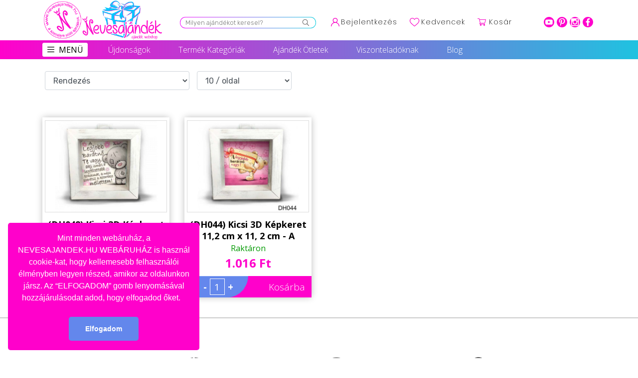

--- FILE ---
content_type: text/css
request_url: https://nevesajandek.hu/public/frontend/css/common.css
body_size: 14589
content:
body {
  font-family: Open Sans;
  background-color: #FFFFFF;
}

#shadow-layer {
  position: fixed;
  min-height: 100%;
  width: 100%;
  top: 0;
  left: 0;
  background: rgba(67, 87, 121, 0.6);
  cursor: pointer;
  z-index:999;
  display: none;
}

#loader-1{
  background-image: url("../../images/ajax-loader.gif");
  width: 100px;
  height: 100px;
  position: fixed;
  top: 50%;
  left: 50%;
  margin-left: -50px;
  margin-top: -50px;
  display: none;
  z-index: 99999;
}

#loader-1-cart{
  background-image: url("../../images/ajax-loader.gif");
  width: 100px;
  height: 100px;
  position: absolute;
  top: 50%;
  left: 50%;
  margin-left: -50px;
  margin-top: -50px;
  display: none;
  z-index: 99999;
}

#loader-2{
  background-image: url("../../images/ajax-loader_001.gif");
  width: 50px;
  height: 50px;
  position: fixed;
  top: 50%;
  left: 50%;
  margin-left: -25px;
  margin-top: -25px;
  display: none;
  z-index: 9999;
}

#loader-3{
  background-image: url("../../images/ajax-loader-for-list-delete.gif");
  width: 16px;
  height: 11px;
  position: fixed;
  top: 50%;
  left: 50%;
  margin-left: -8px;
  margin-top: -5px;
  display: none;
  z-index: 9999;
}

.loading:after{
  content : url("../../images/ajax-loader-for-list-delete.gif");  
  width: 16px;
  height: 11px;
  padding-left:5px;
}

/* start for categories page template */
#cart_page h2.cart-shopping-label { margin: 20px 0px 20px 0px; text-transform: uppercase; }
#stripe_content { padding-left: 15px; }
#order-received-content { margin-top: 20px; }
.payment_ins { padding-top: 20px; }

#product-category-breadcrumb .breadcrumb, #product-category-breadcrumb .breadcrumb a{
  color: #333333;
  text-decoration: none;
}

#vendor_home_content .vendor-special-products .hover-product{ margin: 0px 5px; }

#product-category-breadcrumb .breadcrumb{ background-color: transparent;}
.vendor-review .review-stars .star-rating{ float: right; }

#product-category-breadcrumb .breadcrumb li{
  font-size: 14px;
  text-transform: uppercase;
}

#store_details .user-reviews-content{ margin-top: 50px; }
#store_details .commentlist .user-img img { width: 60px; }

#product-category .products-list-top .btn-default{
  background-color:#222 !important;
  color:#FFF !important;
}

#product-category .products-list-top .form-control{
  width: 100% !important; 
}

#product-category .product-categories-accordian h2, #blog-cat-content-main .blog-categories-accordian h2, #tag_single_page_main .tags-product-list h2{
  text-transform: uppercase;
  font-size: 12px;
  font-weight: bold;
  position: relative;
}

#product-category .product-categories-accordian h2::after, #blog-cat-content-main .blog-categories-accordian h2::after, #tag_single_page_main .tags-product-list h2::after{
  background: #1fc0a0 none repeat scroll 0 0;
  bottom: -1em;
  content: "";
  display: block;
  height: 3px;
  position: absolute;
  width: 45px;
}

#product-category .product-categories-accordian .panel-group, #blog-cat-content-main .blog-categories-accordian .panel-group, #store_details .product-categories-accordian .panel-group{
  margin-bottom: 0px;
}

#product-category .product-categories-accordian, #blog-cat-content-main .blog-categories-accordian, #store_details .product-categories-accordian{
  background-color: #F2F0F1;
  padding: 10px 10px;
}

.blog-categories-accordian .active{
  font-weight: bold;
  color: #1fc0a0;
} 

#product-category .category-accordian, #blog-cat-content-main .category-accordian, #store_details .category-accordian{
  margin-top: 30px;
  text-transform: uppercase;
}

#product-category .category-accordian .panel-default, #blog-cat-content-main .category-accordian .panel-default, #store_details .category-accordian .panel-default{
  border-color:transparent;
  border-bottom:1px solid #e1e1e1;
  padding: 0px 10px;
}

#product-category .category-accordian .panel-heading, #blog-cat-content-main .category-accordian .panel-heading, #store_details .category-accordian .panel-heading{
  padding: 15px 0px;
}

#product-category .category-accordian .panel-title, #blog-cat-content-main .category-accordian .panel-title, #store_details .category-accordian .panel-title{
  font-size: 12px;
}

#product-category .category-accordian .panel-default:last-child, #blog-cat-content-main .category-accordian .panel-default:last-child, #store_details .category-accordian .panel-default:last-child{
  border-bottom:none;
}

#product-category .category-accordian .panel-title a, #product-category .category-accordian .panel-body ul li a, #blog-cat-content-main .category-accordian .panel-title a, #blog-cat-content-main .category-accordian .panel-body ul li a, #store_details .category-accordian .panel-title a, #store_details .category-accordian .panel-body ul li a{
  text-decoration: none;
  color:#333333;
}

.categories-products-list .list-view-image-container{ height: 253px; }

#product-category .category-accordian .panel-body ul, #blog-cat-content-main .category-accordian .panel-body ul, #store_details .category-accordian .panel-body ul{
  padding: 0px 0px 0px 0px;
  list-style: none;
}

#product-category .category-accordian .panel-body ul li a, #blog-cat-content-main .category-accordian .panel-body ul li a, #store_details .category-accordian .panel-body ul li a{
  color: #333333;
  font-size: 11px;
  -webkit-transform: perspective(1px) translateZ(0);
  transform: perspective(1px) translateZ(0);
  box-shadow: 0 0 1px transparent;
  -webkit-transition-duration: 0.3s;
  transition-duration: 0.3s;
  -webkit-transition-property: transform;
  transition-property: transform;
  display: block;
  padding-bottom: 5px;
}

#product-category .category-accordian .panel-body ul li a:hover, #blog-cat-content-main .category-accordian .panel-body ul li a:hover, #store_details .category-accordian .panel-body ul li a:hover{
  -webkit-transform: translateX(8px);
  transform: translateX(8px);    
}

#product-category .category-accordian .panel-title i.fa-angle-double-right, #product-category .category-accordian .panel-body i.fa-angle-right, #product-category .category-accordian .panel-title i.fa-plus, #product-category .category-accordian .panel-title i.fa-minus, #blog-cat-content-main .category-accordian .panel-title i.fa-angle-double-right, #blog-cat-content-main .category-accordian .panel-body i.fa-angle-right, #blog-cat-content-main .category-accordian .panel-title i.fa-plus, #blog-cat-content-main .category-accordian .panel-title i.fa-minus, #store_details .category-accordian .panel-title i.fa-angle-double-right, #store_details .category-accordian .panel-body i.fa-angle-right, #store_details .category-accordian .panel-title i.fa-plus, #store_details .category-accordian .panel-title i.fa-minus{
  font-size: 14px;
  color: #1FC0A0;
}

#product-category .category-accordian .panel-body ul li, #blog-cat-content-main .category-accordian .panel-body ul li, #store_details .category-accordian .panel-body ul li{
  padding: 5px;
}

#product-category .category-accordian .panel, #product-category .category-accordian .panel-default > .panel-heading, #blog-cat-content-main .category-accordian .panel, #blog-cat-content-main .category-accordian .panel-default > .panel-heading, #store_details .category-accordian .panel, #store_details .category-accordian .panel-default > .panel-heading{
  background-color: transparent;
}

#product-category-breadcrumb .breadcrumb > .active, #product-category .category-accordian .active, #store_details .category-accordian .active{
  color: #333333;
  font-weight: bold;
}

#product-category .slider-control-main{
  width: 100%;
  padding: 20px 0px;
  display: block;
}

#product-category .slider-control-main .prev-btn, #product-category .slider-control-main .next-btn{
  display: inline-block;
  padding-right: 10px;
} 

#product-category .slider-control-main .prev-btn a , #product-category .slider-control-main .next-btn a {
  color: #444444;
  font-weight: bold;
  font-size: 18px;
  padding: 3px 12px;
  background-color: #e1e1e1;
  text-decoration: none;
}

#product-category .slider-control-main .prev-btn a:hover, #product-category .slider-control-main .next-btn a:hover{
  padding: 3px 12px;
  color: #FFFFFF;
  background-color: #1fc0a0;
}

#product-category .price-filter h2, #product-category .colors-filter h2, #product-category .size-filter h2, #product-category .sort-filter h2{
  text-transform: uppercase;
  font-size: 12px;
  font-weight: bold;
  position: relative;
}

#product-category .price-filter h2::after, #product-category .colors-filter h2::after, #product-category .size-filter h2::after, #product-category .sort-filter h2::after{
  background: #1fc0a0 none repeat scroll 0 0;
  bottom: -1em;
  content: "";
  display: block;
  height: 3px;
  position: absolute;
  width: 45px;
}

#product-category .btn-filter{
  margin-top: 20px;
}

#product-category .btn-filter button, #product-category .btn-filter a{
  background-color: #444444;
  color: #FFFFFF;
  float: left;
  width: 48%;
}

#product-category .btn-filter button:hover, #product-category .btn-filter a:hover{
  color: #FFFFFF;
  background-color: #1fc0a0;
}

#product-category .btn-filter button{
  margin-left: 4%;    
}

#product-category .price-filter, #product-category .colors-filter, #product-category .size-filter, #product-category .sort-filter{
  background-color: #F2F0F1;
  padding: 10px;
  margin-top: 30px;
}

#product-category .price-slider-option, #product-category .colors-filter-option, #product-category .size-filter-option, #product-category .sort-filter-option{
  width: 100%;
  margin: 40px 0px 0px 0px;
}

#product-category .colors-filter-option .chk-filter, #product-category .colors-filter-option .filter-terms, #product-category .colors-filter-option .filter-terms .filter-terms-name, #product-category .colors-filter-option .filter-terms .filter-terms-appearance, #product-category .size-filter-option .chk-filter, #product-category .size-filter-option .filter-terms, #product-category .size-filter-option .filter-terms .filter-terms-name, #product-category .size-filter-option .filter-terms .filter-terms-appearance{
  display: inline-block;
  vertical-align: middle;
  font-size: 13px;
}

#product-category .colors-filter-elements, #product-category .size-filter-elements{
  width: 100%;
  margin-bottom: 12px;
}

#product-category .colors-filter-elements .filter-terms, #product-category .size-filter-elements .filter-terms{
  margin-left: 25px;
}

#product-category .colors-filter-elements:last-child, #product-category .size-filter-elements:last-child{
  margin-bottom: 0px;
}

#product-category .products-list-top .add-on .input-group-btn > .btn {
  border-left-width:0;left:-2px;
  -webkit-box-shadow: inset 0 1px 1px rgba(0, 0, 0, 0.075);
  box-shadow: inset 0 1px 1px rgba(0, 0, 0, 0.075);
  height: 35px;
}

#product-category .products-list-top .add-on .form-control:focus {
 box-shadow:none;
 -webkit-box-shadow:none; 
 border-color:#cccccc; 
}

#product-category .products-list-top .form-control{width:20%}

#product-category .products-list-top .navbar-nav > li > a {
  border-right: 1px solid #ddd;
  padding-bottom: 15px;
  padding-top: 15px;
}

#product-category .products-list-top .navbar-nav:last-child{ border-right:0}

#product-category .products-list-top .input-group .form-control{
  background: #F2F0F1;
}

#product-category .products-list-top .product-views a{
  padding: 3px 6px;
  color: #444444;
}

#vendor_products_content .sort-filter-option .sort-label, #vendor_products_content .sort-filter-option .sort-options{
  display: inline-block;
	vertical-align: middle;
}

#vendor_products_content .sort-filter-option{
	text-align: right;
}

#product-category .products-list-top .navbar-form{
  margin-right:0px !important;
  padding: 0px !important;
}

#product-category .products-list-top .product-views a:hover, .products-list-top .active{
  background-color: #1fc0a0;
  color: #FFFFFF !important;
}

.categories-products-list{
  margin-top: 35px;
}

.account-tab-main ul.nav li.nav-item a{ color: #333; font-size: 14px; }

.categories-products-list .hover-product img, #tag_single_page_main .hover-product img, #brand_single_page_main .hover-product img, #vendor_home_content .vendor-special-products .hover-product img, #store_details .products-list .hover-product img{
  height: 250px;
  padding: 10px;
}

.categories-products-list .hover-product, #tag_single_page_main .hover-product, #brand_single_page_main .hover-product, #vendor_home_content .vendor-special-products .hover-product, #store_details .products-list .hover-product{
  border: 1px solid #e1e1e1;
  background-color: #F2F0F1;
}

.categories-products-list .hover-product img, #tag_single_page_main .hover-product img, #brand_single_page_main .hover-product img, #vendor_home_content .vendor-special-products .hover-product img, #store_details .products-list .hover-product img {
  transition: all 0.4s linear;
  -moz-transition: all 0.4s linear;
  -o-transition: all 0.4s linear;
  -webkit-transition: all 0.4s linear;
  transition: all 0.4s linear;
  margin: 0px auto;
}

.categories-products-list .hover-product .overlay, .list-view-box .overlay, #tag_single_page_main .hover-product .overlay, #brand_single_page_main .hover-product .overlay, #vendor_home_content .vendor-special-products .hover-product .overlay, #store_details .products-list .hover-product .overlay {
  opacity: 0;
  background-color: rgba(0,0,0, 0.5);
  -moz-transition: all 0.4s ease-in-out;
  -o-transition: all 0.4s ease-in-out;
  -webkit-transition: all 0.4s ease-in-out;
  transition: all 0.4s ease-in-out;
}

.categories-products-list .hover-product button.info, .list-view-box .list-view-image-container button.info, #tag_single_page_main .hover-product button.info, #brand_single_page_main .hover-product button.info, #vendor_home_content .vendor-special-products .hover-product button.info, #store_details .products-list .hover-product button.info{
  opacity: 0;
  -moz-transition: all 0.2s ease-in-out;
  -o-transition: all 0.2s ease-in-out;
  -webkit-transition: all 0.2s ease-in-out;
  transition: all 0.2s ease-in-out;
}

.categories-products-list .hover-product:hover img, #tag_single_page_main .hover-product:hover img, #brand_single_page_main .hover-product:hover img, #vendor_home_content .vendor-special-products .hover-product:hover img, #store_details .products-list .hover-product:hover img{
  -moz-transform: scale(1.2);
  -ms-transform: scale(1.2);
  -o-transform: scale(1.2);
  -webkit-transform: scale(1.2);
  transform: scale(1.2);
}

.categories-products-list .hover-product:hover .overlay, .list-view-box:hover .overlay, #tag_single_page_main .hover-product:hover .overlay, #brand_single_page_main .hover-product:hover .overlay, #vendor_home_content .vendor-special-products .hover-product:hover .overlay, #store_details .products-list .hover-product:hover .overlay{
  opacity: 1;
}

.categories-products-list .hover-product:hover button.info, .list-view-box:hover button.info, #tag_single_page_main .hover-product:hover button.info, #brand_single_page_main .hover-product:hover button.info, #vendor_home_content .vendor-special-products .hover-product:hover button.info, #store_details .products-list .hover-product:hover button.info{
  opacity: 1;
  -moz-transform: translatey(0);
  -ms-transform: translatey(0);
  -o-transform: translatey(0);
  -webkit-transform: translatey(0);
  transform: translatey(0);
}

.categories-products-list .hover-product:hover button.info, .list-view-box:hover button.info, #tag_single_page_main .hover-product:hover button.info, #brand_single_page_main .hover-product:hover button.info, #vendor_home_content .vendor-special-products .hover-product:hover button.info, #store_details .products-list .hover-product:hover button.info {
  -moz-transition-delay: 0.2s;
  -o-transition-delay: 0.2s;
  -webkit-transition-delay: 0.2s;
  transition-delay: 0.2s;
}

.categories-products-list .hover-product, #tag_single_page_main .hover-product, #brand_single_page_main .hover-product, #store_details .hover-product{
  margin-bottom: 30px;
}

.categories-products-list .hover, #tag_single_page_main .hover, #brand_single_page_main .hover, #vendor_home_content .vendor-special-products .hover, #store_details .products-list .hover {
  width: 100%;
  height: 100%;
  overflow: hidden;
  position: relative;
  text-align: center;
  cursor: default;
}

.categories-products-list .hover .overlay, .list-view-box .list-view-image-container .overlay, #tag_single_page_main .hover .overlay, #brand_single_page_main .hover .overlay, #vendor_home_content .vendor-special-products .hover .overlay, #store_details .products-list .hover .overlay {
  width: 100%;
  height: 100%;
  position: absolute;
  overflow: hidden;
  top: 0;
  /*left: 0;*/
}

.categories-products-list .list-view-bottom-text{ padding: 35px 0px 0px 20px; }

.categories-products-list .hover img, #tag_single_page_main .hover img, #brand_single_page_main .hover img, #vendor_home_content .vendor-special-products .hover img , #store_details .products-list .hover img{
  display: block;
  position: relative;
}

.categories-products-list .hover button.info, .list-view-box .list-view-image-container button.info, #tag_single_page_main .hover button.info, #brand_single_page_main .hover button.info, #vendor_home_content .vendor-special-products .hover button.info, #store_details .products-list .hover button.info {
  display: inline-block;
  text-decoration: none;
  padding: 7px 14px;
  text-transform: uppercase;
  color: #fff;
  border: 1px solid #fff;
  margin: 100px 0 0 0;
  border-radius: 0px;
  background-color: transparent;
}

.categories-products-list .hover button.info:hover, .list-view-box .list-view-image-container button.info:hover, #tag_single_page_main .hover button.info:hover, #brand_single_page_main .hover button.info:hover, #vendor_home_content .vendor-special-products .hover button.info:hover, #store_details .products-list .hover button.info:hover {
  box-shadow: 0 0 5px #fff;
}

.categories-products-list .extra-padding, #tag_single_page_main .extra-padding, #brand_single_page_main .extra-padding{
    padding-bottom: 20px;
}

.categories-products-list .single-product-bottom-section h3, .categories-products-list .single-product-bottom-section p, .categories-products-list .box h3, .categories-products-list .box p, #tag_single_page_main .single-product-bottom-section h3, #tag_single_page_main .single-product-bottom-section p, #tag_single_page_main .box h3, #tag_single_page_main .box p, #brand_single_page_main .single-product-bottom-section h3, #brand_single_page_main .single-product-bottom-section p, #brand_single_page_main .box h3, #brand_single_page_main .box p, #vendor_home_content .vendor-special-products .single-product-bottom-section h3, #vendor_home_content .vendor-special-products .single-product-bottom-section p,   #store_details .products-list .single-product-bottom-section h3, #store_details .products-list .single-product-bottom-section p{
  text-transform: uppercase;
  text-align: center;
  font-size: 13px;
  font-weight: bold;
}

.categories-products-list .single-product-bottom-section p, #tag_single_page_main .single-product-bottom-section p, #brand_single_page_main .single-product-bottom-section p, #vendor_home_content .vendor-special-products .single-product-bottom-section p, #store_details .products-list .single-product-bottom-section p{
  font-size: 13px;
  font-weight: bold;
}

.categories-products-list .title-divider, #tag_single_page_main .title-divider, #brand_single_page_main .title-divider, #store_details .products-list .title-divider{
  width: 10%;
  border:1px solid #1FC0A0;
  margin: 10px auto;
  font-weight: normal;
}

.categories-products-list .single-product-add-to-cart, #tag_single_page_main .single-product-add-to-cart, #brand_single_page_main .single-product-add-to-cart, #store_details .products-list .single-product-add-to-cart{
  text-align: center;
  padding-bottom: 10px;
}

.categories-products-list .single-product-add-to-cart a.add-to-cart-bg i, .categories-products-list .single-product-add-to-cart a.select-options-bg i, .categories-products-list .single-product-add-to-cart a.product-customize-bg i, #tag_single_page_main .single-product-add-to-cart a.add-to-cart-bg i, #tag_single_page_main .single-product-add-to-cart a.select-options-bg i, #tag_single_page_main .single-product-add-to-cart a.product-customize-bg i, #brand_single_page_main .single-product-add-to-cart a.add-to-cart-bg i, #brand_single_page_main .single-product-add-to-cart a.select-options-bg i, #brand_single_page_main .single-product-add-to-cart a.product-customize-bg i, #store_details .products-list .single-product-add-to-cart a.product-customize-bg i{
  padding-right: 5px;
}

#product-category .products-pagination ul.pagination{ float: right;}

/*.categories-products-content{
  padding-top: 50px;
}*/

.categories-products-list .box {
  width:100%;
  min-height:253px;
  background:#F2F0F1;
}

.categories-products-list .effect
{
  position: relative;
}
.categories-products-list .effect:before, .categories-products-list .effect:after
{
  z-index: -1;
  position: absolute;
  content: "";
  bottom: 15px;
  left: 10px;
  width: 50%;
  top: 80%;
  max-width:300px;
  background: #777;
  -webkit-box-shadow: 0 15px 10px #777;
  -moz-box-shadow: 0 15px 10px #777;
  box-shadow: 0 15px 10px #777;
  -webkit-transform: rotate(-3deg);
  -moz-transform: rotate(-3deg);
  -o-transform: rotate(-3deg);
  -ms-transform: rotate(-3deg);
  transform: rotate(-3deg);
}
.categories-products-list .effect:after
{
  -webkit-transform: rotate(3deg);
  -moz-transform: rotate(3deg);
  -o-transform: rotate(3deg);
  -ms-transform: rotate(3deg);
  transform: rotate(3deg);
  right: 10px;
  left: auto;
}

.categories-products-list .box h3, .categories-products-list .box p{
  text-align: left;
}

.categories-products-list .box p.reviews a{
  text-transform:none;
  text-decoration: none;
  color:#444;
}

.categories-products-list .box p{
  margin-top: 5px;
}

.categories-products-list .box p.reviews a:hover{
  color:#61C7ED;
}

.grid-view .star-rating, .list-view-box .star-rating, #vendor_home_content .vendor-special-products .star-rating{
  font-family: "FontAwesome";
  font-size: 18px;
  height: 20px;
  overflow: hidden;
  position: relative;
  width: 78px;
}

.grid-view .star-rating, #vendor_home_content .vendor-special-products .star-rating{
  margin: 0px auto;    
}

.grid-view .star-rating::before, .list-view-box .star-rating::before, #vendor_home_content .vendor-special-products .star-rating::before{
  color: #333;
  content: "\f005\f005\f005\f005\f005";
  float: left;
  font-size: 15px;
  left: 0;
  letter-spacing: 2px;
  position: absolute;
  top: 0;
}

.grid-view .star-rating span, .list-view-box .star-rating span, #vendor_home_content .vendor-special-products .star-rating span{
  float: left;
  left: 0;
  overflow: hidden;
  padding-top: 1.5em;
  position: absolute;
  top: 0;
}

.grid-view .star-rating span::before, .list-view-box .star-rating span::before, #vendor_home_content .vendor-special-products .star-rating span::before{
  color: #1fc0a0;
  content: "\f005\f005\f005\f005\f005";
  font-size: 15px;
  left: 0;
  letter-spacing: 2px;
  position: absolute;
  top: 0;
}

.grid-view .star-rating .rating, .list-view-box .star-rating .rating, #vendor_home_content .vendor-special-products .star-rating .rating{
  display: none;
}

#vendor_home_content .vendor-special-products .rating-content{
  padding-bottom: 5px;    
}

#vendor_home_content .vendor-categories .slick-dots li button::before, #vendor_home_content .vendor-special-products .slick-dots li button::before{
  font-size: 10px;  
}

.grid-view .comments-advices ul, .list-view-box .comments-advices ul{
  padding: 0px;
  list-style: none;
  padding: 5px 0px;
}

.grid-view .comments-advices ul li, .list-view-box .comments-advices ul li{
  display: inline-block;
  vertical-align: middle;
}

.grid-view .comments-advices ul li a, .list-view-box .comments-advices ul li a{
  font-family: "Lato",sans-serif;
  font-size:13px;
  color:#8b8b8b;
  text-decoration: none;
}

.grid-view .comments-advices ul li a:hover, .list-view-box .comments-advices ul li a:hover{
  color: #333333;
}

.list-view-box .title-divider{
  margin: 0px;
}

.list-view-box .single-product-add-to-cart{
  text-align: left;
  margin-top: 10px;
}

.list-view-box .list-view-image-container{
  text-align: center;
}

.list-view-box{
  margin-bottom: 50px;
}

/* end for categories page template */


/* start for testimonials */

.avatar-image{
  text-align:center;
}
.testimonials-list{
  clear:both;
}

.testimonials-list h4{
  font-size: 20px !important; 
  line-height:22px !important;
  padding:0 !important; 
  margin:8px 0 !important;
}
.testimonials-text em:before {
  color: #000;
  content: "\201C";
  font-size: 4em;
  line-height: 0.1em;
  margin-right: 0.25em;
  vertical-align: -0.4em;
}

.testimonials-text em:after {
  content: "\201D";
  font-size: 4em;
  line-height: 0.1em;
  margin-left: 0.20em;
  vertical-align: -0.5em; 
  color: #000;
}

.testimonial-left > span {
  font-size: 14px; 
}

.testimonial-job , .testimonial-url{
  font-size: 14px; 
}

.testimonial-company{
  font-size: 14px; font-weight: bold;
}

.quote{
  margin-bottom: 20px;
  float: left;
  width: 100%; 
}

.testimonial-author{ 
  color: #000; 
  clear:both;
}

.testimonial-content {
  clear: both; 
  text-align: center; 
  width: 100%; 
}

img.circle{
  border-radius: 100% !important;
  width: 120px;
  height: 120px;
}
img.square{
  border-radius:0%;
}

.testimonials-list .first{
  clear:both !important;
}

.testimonials-list .slick-slide img{ 
  display: inline-block;
}

.testimonials-list.testimonials-design{
  margin-bottom:30px;
}

.testimonials-list.testimonials-design .testimonial-author, .testimonials-list.testimonials-design .testimonial-job{
  text-align: center;
}

.testimonials-list.testimonials-design .testimonial-author{
  padding-top: 0px;
}

.testimonials-list.testimonials-design .fa-quote-left{
  width:30px; 
  height:35px; 
  font-size:30px; 
  padding:10px 0px; 
  color:#1fc0a0;
}

.testimonials-list.testimonials-design .testimonials-text p{
  margin-bottom:5px;
}

#testimonial_details .testimonials-slider{
  margin-top: 70px;
}

#testimonial_details .testimonials-slider .content-title{
  width: 100%;
  padding-bottom: 70px;
}

#testimonial_details .testimonials-img::after {
  color: #1fc0a0;
  content: "“";
  display: block;
  font-family: Georgia,sans-serif;
  font-size: 13.5em;
  line-height: 1em;
  margin-top: -15px;
  position: absolute;
  right: 200px;
  top: 0;
}

#testimonial_details .testimonials-slider .content-title h2, #testimonial_details  .testimonials-text h2{
  text-transform: uppercase;
  font-size: 16px;
  font-weight: bold;
  position: relative;
}

#testimonial_details .testimonials-slider .content-title h2::after{
  background: #1fc0a0 none repeat scroll 0 0;
  bottom: -1em;
  content: "";
  display: block;
  height: 5px;
  position: absolute;
  width: 68px;
}

#testimonial_details .testimonials-text .testimonials-desc{
  font-size: 14px;
  text-align:justify;
  padding: 20px 0px;
}

#testimonial_details .testimonials-read {
  color: #FFFFFF;
  font-weight: bold;
  text-transform: uppercase;
  background-color: #1FC0A0;
}

#testimonial_details .slider-control-main{
  width: 100%;
  padding: 20px 0px;
  display: block;
}

#testimonial_details .slider-control-main .prev-btn, #testimonial_details .slider-control-main .next-btn{
  display: inline-block;
  padding-right: 10px;
}

#testimonial_details .slider-control-main .prev-btn a , #testimonial_details .slider-control-main .next-btn a {
  color: #444444;
  font-weight: bold;
  font-size: 18px;
  padding: 3px 12px;
  background-color: #e1e1e1;
  text-decoration: none;
}

#testimonial_details .slider-control-main .prev-btn a:hover, #testimonial_details .slider-control-main .next-btn a:hover{
  padding: 3px 12px;
  color: #FFFFFF;
  background-color: #1fc0a0;
}

#testimonial_details .testimonials-slider .title-under::after{
  left: 50%;
  margin-left: -34px;
}

/* end for testimonials */


/* start account tab control*/
.panel-login {

    padding: 10px 20px;
	padding-bottom:40px;
}
.panel-login > .panel-heading {
    background-color: #fff;
    border-color: #fff;
    color: #00415d;
    text-align: center;
}
.panel-login > .panel-heading a.active {
    color: #029f5b;
    font-size: 16px;
    border-bottom: 2px solid #029f5b;
    padding-bottom: 10px;
}
.panel-login > .panel-heading a {
    color: #666;
    font-size: 15px;
    font-weight: bold;
    text-decoration: none;
    transition: all 0.1s linear 0s;
}
.panel-login input[type="text"], .panel-login input[type="email"], .panel-login input[type="password"] {
    border: 1px solid #ddd;
    font-size: 16px;
    height: 45px;
    transition: all 0.1s linear 0s;
}
.btn-login, .btn-reg {
    background-color: #7bae23;
    border-color: #59b2e6;
    color: #fff;
    font-size: 14px;
    font-weight: normal;
    height: auto;
    outline: medium none;
    padding: 14px 0;
    text-transform: uppercase;
}

.t-and-c-button-checkbox{ float: left; }

.forgot-password, .register-new-user {
    color: #888;
    text-decoration: underline;
}
.form-control-feedback {
    display: block;
    height: 34px;
    line-height: 42px;
    pointer-events: none;
    position: absolute;
    right: 0;
    text-align: center;
    top: 0;
    width: 34px !important;
    z-index: 2;
    color:#777;
}
.has-feedback
{
  position: relative;
}

.account-tab-main, .user-content-main
{
  background-color: #eeeeee;
}

.user-content-main{
    padding:0px 30px;
}

/* end account tab control*/

.form-group.required .control-label:after { 
    color: #d00;
    content: "*";
    position: absolute;
    margin-left: 8px;
    top:7px;
}

.custom-extra-top-style{
  padding-top: 50px;
}

a#scrollUp {
  bottom: 0px;
  right: 10px;
  padding: 5px 10px;
  background: #ff01cb;
  color: #FFF;
  -webkit-animation: bounce 2s ease infinite;
  animation: bounce 2s ease infinite;
}

a#scrollUp i{
  font-size: 30px;
}

.new-media{
  display: block;    
}

.new-media .new-media-left, .new-media .new-media-body{
  display: inline-block;
  padding-right:10px;
}

.new-media .new-media-left img{
  height: 50px;    
}

.new-media .new-media-body{
  vertical-align: middle;
  text-align: left;
}

.new-media .new-media-body h6.new-media-heading{
  font-style: italic;
  font-size: 13px;
}

/*
 * Component: Small Box
 * --------------------
 */
.small-box {
  position: relative;
  display: block;
  margin-bottom: 20px;
  box-shadow: 0 1px 1px rgba(0, 0, 0, 0.1);
}
.small-box > .inner {
  padding: 15px;
}
.small-box > .small-box-footer {
  position: relative;
  text-align: center;
  padding: 6px 0;
  color: #fff;
  color: rgba(255, 255, 255, 0.8);
  display: block;
  z-index: 10;
  background: rgba(0, 0, 0, 0.1);
  text-decoration: none;
}
.small-box > .small-box-footer:hover {
  color: #fff;
  background: rgba(0, 0, 0, 0.15);
}
.small-box h3 {
  font-size: 38px;
  font-weight: bold;
  margin: 0 0 10px 0;
  white-space: nowrap;
  padding: 0;
}
.small-box p {
  font-size: 15px;
}
.small-box p > small {
  display: block;
  color: #f9f9f9;
  font-size: 13px;
  margin-top: 5px;
}
.small-box h3,
.small-box p {
  z-index: 5px;
}
.small-box .icon {
  -webkit-transition: all 0.3s linear;
  -o-transition: all 0.3s linear;
  transition: all 0.3s linear;
  position: absolute;
  top: -10px;
  right: 10px;
  z-index: 0;
  font-size: 80px;
  color: rgba(0, 0, 0, 0.15);
}
.small-box:hover {
  text-decoration: none;
  color: #f9f9f9;
}
.small-box:hover .icon {
  font-size: 95px;
}

.bg-gray {
  color: #ffffff;
  background-color: #337AB7 !important;
}

#user_order_details span{
  font-size: 13px;
  color:#337AB7;
}

#user_order_details .table thead tr > th.success {
  background-color: #F5F5F5 !important;
}

#user_order_details .order-details-bottom-section{
  display: block;
}

#user_order_details .order-details-bottom-section .order-details-billing, #user_order_details .order-details-bottom-section .order-details-shipping{
  display: inline-block;
  width:49%;
}

#blog_single_page_main .best-blog-content .blog-box img, #blog_single_page_main .latest-blog-content .blog-box img, #blog-cat-content-main .best-blog-content .blog-box img{
  max-width: 100%;
  -moz-transition: all 0.3s;
  -webkit-transition: all 0.3s;
  transition: all 0.3s;
  -webkit-filter: grayscale(0) blur(0);
  filter: grayscale(0) blur(0);
}

#blog_single_page_main .best-blog-content .blog-box:hover img, #blog_single_page_main .latest-blog-content .blog-box:hover img, #blog-cat-content-main .best-blog-content .blog-box:hover img{
  -moz-transform: scale(1.1);
  -webkit-transform: scale(1.1);
  transform: scale(1.1);
  -webkit-filter: hue-rotate(90deg); 
  filter: hue-rotate(90deg);
}

#blog_single_page_main .best-blog h2, #blog_single_page_main .latest-blog h2, #blog-cat-content-main .best-blog h2{
  font-family: "Lato",sans-serif;
  text-transform: uppercase;
  font-size: 14px;
  font-weight: bold;
  position: relative;
}

#blog_single_page_main .best-blog .content-title h2::after, #blog_single_page_main .latest-blog .content-title h2::after, #blog-cat-content-main .best-blog .content-title h2::after{
  background: #1fc0a0 none repeat scroll 0 0;
  bottom: -1em;
  content: "";
  display: block;
  height: 5px;
  position: absolute;
  width: 68px;
}

#blog_single_page_main .best-blog .content-title, #blog_single_page_main .latest-blog .content-title, #blog-cat-content-main .best-blog .content-title{
  width: 100%;
  padding-bottom: 30px;
}

#blog_single_page_main .best-blog .title-under::after, #blog_single_page_main .latest-blog .title-under::after, #blog-cat-content-main .best-blog .title-under::after{
  left: 50%;
  margin-left: -34px;
}

#blog_single_page_main .best-blog-content a img, #blog_single_page_main .latest-blog-content a img, #blog-cat-content-main .best-blog-content a img{
  width: 100%;
}

#blog_single_page_main .best-blog-content .blog-box a, #blog_single_page_main .latest-blog-content .blog-box a, #blog-cat-content-main .best-blog-content .blog-box a{
  color: #FFFFFF;
  font-family: "Lato",sans-serif;
  position: relative;
  display: block;
  text-decoration: none;
}

#blog_single_page_main .best-blog-content .blog-box, #blog_single_page_main .latest-blog-content .blog-box, #blog-cat-content-main .best-blog-content .blog-box{
  overflow: hidden;
}

#blog_single_page_main .best-blog-content a .blog-bottom-text, #blog_single_page_main .latest-blog-content a .blog-bottom-text, #blog-cat-content-main .best-blog-content a .blog-bottom-text{
  position: absolute;
  bottom: 10px;
  left: 0px;
  right: 0px;
  margin: auto;
  width: 95%;
  background-color: #fdfcfa;
  opacity: .9;
  font-weight: bold;
  text-align: center;
  color: #333333;
}

#blog_single_page_main .best-blog-content .blog-bottom-text p.blog-title, #blog_single_page_main .latest-blog-content .blog-bottom-text p.blog-title, #blog-cat-content-main .best-blog-content .blog-bottom-text p.blog-title{
  text-transform: uppercase;
  font-size: 13px;
  padding-top: 5px;
}

#blog_single_page_main .best-blog-content .blog-bottom-text p span.blog-comments, #blog_single_page_main .best-blog-content .blog-bottom-text p span.blog-date, #blog_single_page_main .latest-blog-content .blog-bottom-text p span.blog-comments, #blog_single_page_main .latest-blog-content .blog-bottom-text p span.blog-date, #blog-cat-content-main .best-blog-content .blog-bottom-text p span.blog-comments, #blog-cat-content-main .best-blog-content .blog-bottom-text p span.blog-date{
  font-size: 11px;
  padding-right: 5px;
}

#blog_single_page_main .extra-padding, #blog-cat-content-main .extra-padding{
  padding-bottom: 20px;
}

#blog_single_page_main .user-reviews-content .user-img img{ width: 60px; height: 60px; } 

#blog_single_page_main .blog-text{
  padding-top: 10px;    
}

#blog_single_page_main .blog-media img{
  width: 100%; 
}

#blog-cat-content-main .best-blog{
  margin-top: 30px;    
}

#blog-cat-content-main .blog-content-elements-main{
  position: relative;
  overflow: hidden;
  margin-bottom: 25px;
}

#blog-cat-content-main .blog-content-elements-main .blog-media img, #blog-cat-content-main .best-blog-content .blog-box img{
  /*max-width: 100%;*/

}

#blog-cat-content-main .blog-content-elements-main:hover img, #blog-cat-content-main .best-blog-content .blog-box:hover img{

}

#blog-cat-content-main .blog-content-elements-main .blog-text{
  color: #000;
  font-family: Open Sans;
  font-size: 14px;
}

#blog-cat-content-main .blog-content-elements-main .blog-text p span.blog-comments, #blog-cat-content-main .blog-content-elements-main .blog-text p span.blog-date, #blog-cat-content-main .blog-content-elements-main .blog-text p.blog-description{
  font-size: 14px;
}

#blog-cat-content-main .blog-content-elements-main .blog-text p.blog-title{
  font-size: 22px;
  padding-bottom: 0px;
  font-weight: bold;
  font-family: Rubik;
}

#blog-cat-content-main .blog-content-elements-main a{
  display: block;
  font-family: "Lato",sans-serif;
}

#blog-cat-content-main .blog-content-elements-main .btn{
  background: #F2F0F1;
  color: #444444;
  border: none;
}

#blog-cat-content-main .blog-content-elements-main .btn:hover{
  background: #ff01cb;
  color: #FFFFFF;
  border: none;
}

#blog-cat-content-main .blog-media img{
  width: 100%;    
}

#product-category-breadcrumb{
  padding-top: 20px;    
}

#tag_single_page_main .tags-product-list{
  background-color: #f2f0f1;
  padding: 10px;
}

#tag_single_page_main .tags-product-list ul{
  padding: 0px;
  list-style: none;
  margin-top: 30px;
}

#tag_single_page_main .tags-product-list ul li{
  display: inline-block;
  border: 1px solid #e1e1e1;
  margin: 5px;
}

#tag_single_page_main .tags-product-list ul li a{
  text-decoration: none;
  color: #444444;
  font-family: "Lato",sans-serif;
  font-size: 12px;
  padding: 5px 7px;
  display: block;
}

#tag_single_page_main .tags-product-list ul li a:hover, #tag_single_page_main .tags-product-list ul li a.tag-active{
  background-color: #1fc0a0;
  color: #FFFFFF;
}

#brand_single_page_main .brand-details{
  background: #F2F0F1;
  color: #444444;  
  padding: 20px;
  margin-bottom: 30px;
}

#brand_single_page_main .brand-details .brand-info{
  display: block;    
}

#brand_single_page_main .brand-details .brand-info .brand-logo, #brand_single_page_main .brand-details .brand-info .brand-name, #brand_single_page_main .brand-details .brand-info .brand-country{
  display: inline-block;        
}

#brand_single_page_main .brand-details .brand-info .brand-logo img{
  height: 50px;    
}

#brand_single_page_main .brand-details .brand-description{
  padding: 20px 0px;  
}

.request-field-message{
  width: 90%;
  padding: 10px;
  background: #f0f0f0;
  margin: 0px auto;
}

.request-field-message p.error{
  color: brown;   
}

.request-field-message p.success{
  color: #1fc0a0;   
}

.shadow-layer-on-popup {
    position: fixed;
    min-height: 100%;
    width: 100%;
    top: 0;
    left: 0;
    background: rgba(67, 87, 121, 0.6);
    z-index: 1003;
}

#testimonial_details{
  padding-top: 30px;    
}

#blog_single_page_main .blog-reviews-content .rating-box, #store_details .blog-reviews-content .rating-box{
  width: 100%;    
}

#blog_single_page_main .blog-reviews-content .score-box, #store_details .blog-reviews-content .score-box{
  width: 20%;
  text-align: center;
}

#blog_single_page_main .blog-reviews-content .individual-score-graph, #store_details .blog-reviews-content .individual-score-graph{
  width: 70%;    
}

#blog_single_page_main .blog-reviews-content .score-box , #blog_single_page_main .blog-reviews-content .individual-score-graph, #store_details .blog-reviews-content .score-box , #store_details .blog-reviews-content .individual-score-graph{
  float:left;
}

#blog_single_page_main .blog-reviews-content .score, #store_details .blog-reviews-content .score{
  font-family: "Lato",sans-serif;
  color: #333;
  font-size: 44px;
  font-weight: 100;
  line-height: 64px;
}

#blog_single_page_main .review-stars .star-rating, #blog_single_page_main .score-box .star-rating, #blog_single_page_main .user-reviews-content ol li .comment-container .comment-text .star-rating, #store_details .review-stars .star-rating, #store_details .score-box .star-rating, #store_details .user-reviews-content ol li .comment-container .comment-text .star-rating {
  font-family: "FontAwesome";
  font-size: 18px;
  height: 20px;
  margin: 1px auto 10px !important;
  overflow: hidden;
  position: relative;
  text-align: center;
  width: 78px;
}

#blog_single_page_main .review-stars .star-rating, #store_details .review-stars .star-rating{
  height: 35px;    
}

#blog_single_page_main .review-stars .star-rating::before, #blog_single_page_main .score-box .star-rating::before, #blog_single_page_main .user-reviews-content ol li .comment-container .comment-text .star-rating::before, #store_details .review-stars .star-rating::before, #store_details .score-box .star-rating::before, #store_details .user-reviews-content ol li .comment-container .comment-text .star-rating::before {
  color: #333;
  content: "\f005\f005\f005\f005\f005";
  float: left;
  font-size: 15px;
  left: 0;
  letter-spacing: 2px;
  position: absolute;
  top: 0;
}

#blog_single_page_main .review-stars .star-rating span, #blog_single_page_main .score-box .star-rating span, #blog_single_page_main .user-reviews-content ol li .comment-container .comment-text .star-rating span,  #store_details .review-stars .star-rating span, #store_details .score-box .star-rating span, #store_details .user-reviews-content ol li .comment-container .comment-text .star-rating span {
  float: left;
  left: 0;
  overflow: hidden;
  padding-top: 1.7em;
  position: absolute;
  top: 0;
}

#blog_single_page_main .review-stars .star-rating span::before, #blog_single_page_main .score-box .star-rating span::before, #blog_single_page_main .user-reviews-content ol li .comment-container .comment-text .star-rating span::before, #store_details .review-stars .star-rating span::before, #store_details .score-box .star-rating span::before, #store_details .user-reviews-content ol li .comment-container .comment-text .star-rating span::before {
  color: #1fc0a0;
  content: "\f005\f005\f005\f005\f005";
  font-size: 15px;
  left: 0;
  letter-spacing: 2px;
  position: absolute;
  top: 0;
}

#blog_single_page_main .review-stars .star-rating .rating, #blog_single_page_main .score-box .star-rating .rating, #blog_single_page_main .user-reviews-content ol li .comment-container .comment-text .star-rating .rating, #store_details .review-stars .star-rating .rating, #store_details .score-box .star-rating .rating, #store_details .user-reviews-content ol li .comment-container .comment-text .star-rating .rating{
  display: none;
}

#blog_single_page_main .individual-score-graph ul li, #store_details .individual-score-graph ul li{
  list-style: none;
  display: block;
}

#blog_single_page_main .individual-score-graph .rating-progress-content .individual-rating-score, .individual-score-graph .rating-progress-content .individual-rating-progress, #store_details .individual-score-graph .rating-progress-content .individual-rating-score, .individual-score-graph .rating-progress-content .individual-rating-progress{
  float:left;
}

#blog_single_page_main .individual-score-graph .rating-progress-content .individual-rating-score, #store_details .individual-score-graph .rating-progress-content .individual-rating-score{
  width:10%;
  color:#61c7ed;
}

#blog_single_page_main .individual-score-graph .rating-progress-content .individual-rating-progress{
  width:90%;    
} 

#store_details .individual-score-graph .rating-progress-content .individual-rating-progress{
  width:87.5%;  
}

.user-reviews-content .user-reviews-title span{
  color: #00897b;    
}

#blog_single_page_main .individual-score-graph .progress, #store_details .individual-score-graph .progress{
  height:20px !important;    
}

#blog_single_page_main .individual-score-graph .progress .progress-bar, #store_details .individual-score-graph .progress .progress-bar{
  font-size: 10px !important;    
  line-height:20px !important;  
}

#blog_single_page_main .individual-score-graph .progress-bar, #store_details .individual-score-graph .progress-bar{
  line-height:20px !important;        
}

#blog_single_page_main .progress-bar-five, #store_details .progress-bar-five{
  background-color: #1fc0a0;    
}

#blog_single_page_main .progress-bar-four, #store_details .progress-bar-four{
  background-color: #61c7ed;    
}

#blog_single_page_main .progress-bar-three, #store_details .progress-bar-three{
  background-color: #007fff;    
}

#blog_single_page_main .progress-bar-two, #store_details .progress-bar-two{
  background-color:#0480BE;    
}

#blog_single_page_main .progress-bar-one, #store_details .progress-bar-one{
  background-color:#ce3c2d;    
}

#blog_single_page_main .product-reviews-content .total-users, #blog_single_page_main .user-reviews-content .user-reviews-title, .add-reviews-title, .rating-title, #store_details .product-reviews-content .total-users, #store_details .user-reviews-content .user-reviews-title, .add-reviews-title, .rating-title{
  font-family: "Lato",sans-serif;
  font-size: 15px;
} 

#blog_single_page_main .user-reviews-content, #store_details .user-reviews-content{
  width:100%    
}

#blog_single_page_main .user-reviews-content .user-reviews-title, #blog_single_page_main .add-reviews-title, .rating-title, #store_details .user-reviews-content .user-reviews-title, #store_details .add-reviews-title, .rating-title{
  font-weight: bold;
  margin-top: 5px;    
}

#blog_single_page_main .add-reviews-title, #store_details .add-reviews-title{
 font-size: 18px;    
}

#blog_single_page_main .user-reviews-content ol, #store_details .user-reviews-content ol{
  list-style: none;
  padding: 0px;
}

#blog_single_page_main .user-reviews-content ol li .comment-container .user-img, #blog_single_page_main .user-reviews-content ol li .comment-container .comment-text, #store_details .user-reviews-content ol li .comment-container .user-img, #store_details .user-reviews-content ol li .comment-container .comment-text{
  float: left;    
} 

#blog_single_page_main .user-reviews-content ol li .comment-container .user-img, #store_details .user-reviews-content ol li .comment-container .user-img{
  width:8%;
  text-align: center;
}

#blog_single_page_main .user-reviews-content ol li .comment-container .comment-text, #store_details .user-reviews-content ol li .comment-container .comment-text{
  width: 90%;
  position: relative;
  padding-left: 10px;
}

#blog_single_page_main .user-reviews-content ol li .comment-container .comment-text .star-rating, #store_details .user-reviews-content ol li .comment-container .comment-text .star-rating{
  float: right;
}

#blog_single_page_main .user-reviews-content ol li .comment-container .comment-text .meta span.comment-date, #blog_single_page_main .user-reviews-content ol li .comment-container .comment-text .meta span.comment-user-role, #blog_single_page_main .user-reviews-content ol li .comment-container .comment-text .description, #store_details .user-reviews-content ol li .comment-container .comment-text .meta span.comment-date, #store_details .user-reviews-content ol li .comment-container .comment-text .meta span.comment-user-role, #store_details .user-reviews-content ol li .comment-container .comment-text .description{
  font-family: "Lato",sans-serif;
  font-size: 15px;
}

#blog_single_page_main .user-reviews-content ol li .comment-container .comment-text .meta span.comment-user-role, #store_details .user-reviews-content ol li .comment-container .comment-text .meta span.comment-user-role{
  font-style: italic;    
}

#blog_single_page_main .user-reviews-content li.comment, #store_details .user-reviews-content li.comment {
  background: #f7f7f7 none repeat scroll 0 0;
  border: 1px solid #e0e0e0;
  margin-top: 15px;
  padding: 10px;
}


#blog_single_page_main .review-content fieldset, #store_details .review-content fieldset {
  border: 2px solid #f2f2f2;
  padding: 20px;
}

#blog_single_page_main .review-content legend, #store_details .review-content legend {
  border:2px solid #f2f2f2;
  width: auto;
  color: #333;
  font-size:15px;
  padding: 5px 10px;
  margin: 0 auto;
  font-family: "Lato",sans-serif;
  font-weight: bold;
}

#store_details .score-box, #store_details .individual-score-graph{
  float: left;    
} 

#store_details .score-box{
  width: 20%;
  text-align: center;
  background-color: #F2F0F1;
  padding: 15px 10px;  
}

#store_details .individual-score-graph{
  width: 80%;  
}

#store_details .product-reviews-content .score {
  font-family: "Lato",sans-serif;
  color: #333;
  font-size: 44px;
  font-weight: 100;
  line-height: 64px;
}

#blog_single_page_main .review-content fieldset textarea, #store_details .review-content fieldset textarea{
  width:100%;
  height: 100px;
  resize: none;
  background-color: #f2f2f2;
  border: none;
  padding: 10px;
}

.blog-reviews-content, #store_details .blog-reviews-content{
  margin-top: 50px;    
}

#blog-cat-content-main .breadcrumb{
  background:transparent !important;    
}

.products-list-top .input-group-btn{
  width: 0px !important;    
}

.categories-products-list .btn-style, #tag_single_page_main .btn-style{
  background-color: #272727;
  border-color:transparent;
  color: #fff;
}

.categories-products-list .btn-style:hover, #tag_single_page_main .btn-style:hover{
  background-color: #1FC0A0;    
}

.add-to-cart-loader{
  width: 300px;
  height: 80px;
  background: #f7f7f7;
  position: fixed;
  top:50%;
  left: 50%;
  margin-top: -75px;
  margin-left: -150px;
  display: none;
  text-align: center;
  z-index: 9999;
}

.add-to-cart-loader img, .add-to-cart-loader .cart-updating-msg{
  display: inline-block;
  vertical-align: middle;
}

.add-to-cart-loader .cart-updating-msg{
  font-size: 12px;
  color: #3d4246;
  font-weight: bold;
}


/* Start Cart Page */
#cart_page ul{
  list-style-type: none;
  padding: 0px !important;
  margin: 0px !important;
}

#checkout_page .shopping-cart-summary-content ul{
  list-style-type: none;
  padding: 0px !important;
  margin: 0px !important;
  padding-left: 15px !important;
}

#cart_page a:hover {
  text-decoration:none;
}

#cart_page .col-md-7.col-sm-12{
  padding-left: 50px ;
  margin-bottom: 72px;
}

#cart_page .row, #checkout_page .checkout-content .row{
  /*box-shadow: 0 1px 0 #e1e5e8;*/
  /*background-color: #ffffff;*/
  margin-bottom: 11px;
  padding: 6px 0px;
}

#cart_page .itemName .item-name a, #checkout_page .itemName .item-name a{
  color: #7e93a7;  
  text-decoration: none;  
}

#cart_page .columnCaptions, #checkout_page .columnCaptions{
  color: #7e93a7;
  font-size:13px;
  text-transform: uppercase;
  box-shadow: 0 0 0;
  background-color: #f2f6f9;
  display: block;
}

#cart_page .columnCaptions div.header-items:first-child, #checkout_page .columnCaptions div.header-items:first-child{
  padding-left:10px;
}

#cart_page .columnCaptions span, #checkout_page .columnCaptions span{
  padding: 0 21px 0 0;
}

#cart_page .columnCaptions span:last-child, #checkout_page .columnCaptions span:last-child{
  float: right; 
  padding-right: 72px;
}

#cart_page .itemName, #checkout_page .itemName{	
  color: #727578;
  font-size :13px;
  font-weight: bold;
  padding-left:10px;
  vertical-align: middle;
}

#cart_page .popbtn, #checkout_page .popbtn{
  cursor: pointer;
}

#cart_page .arrow, #checkout_page .arrow{
  width: 0; 
  height: 0; 
  border-left: 6px solid transparent;
  border-right: 6px solid transparent;
  border-top: 6px solid #858e97;
}

#cart_page .price, #cart_page .cart-total-main .value, #checkout_page .price, #checkout_page .cart-total-main .value{
  color: #f06953;
  font-size :14px;
  font-weight: bold;
  display: inline-block;
  width: 30%;
}

#cart_page .totals, #checkout_page .totals{
  background-color: #f2f6f9;
}

#cart_page .totals span, #checkout_page .totals span{
  padding: 40px 15px 40px 0;
}

#cart_page .totals .price, #checkout_page .totals .price{
  float: left;
}

#cart_page .totals .itemName, #checkout_page .totals .itemName{
  margin-top: 1px;
}

#cart_page .totals .order, #checkout_page .totals .order{
  float: right;
  padding: 0;
  margin-top: 40px; 
  padding-left: 5px;
  cursor: pointer;
}

#cart_page .order a, #checkout_page .order a{
  background-color: #f08573;
  color: #fbfffa;
  font-weight: bold;
  border-radius: 2px;
  padding: 20px 30px;
}

#cart_page .popover, #checkout_page .popover{
  border-radius: 3px;
  box-shadow: 0 0 1px 1px rgba(0,0,0,0.2);
  border: 0;
  background-color: #ffffff;
}

#cart_page .popover.bottom, #checkout_page .popover.bottom{
  margin-top: -9px;
}

#cart_page .glyphicon, #checkout_page .glyphicon{
  width: 24px;
  font-size: 24px;
  padding: 0;
}

#cart_page .glyphicon-pencil, #checkout_page .glyphicon-pencil{
  color: #858e97;
  margin: 7px 12px 7px 10px;
}

#cart_page .glyphicon-remove, #checkout_page .glyphicon-remove{
  color: #f06953;
  margin-right: 10px;
}

#cart_page .col-centered, #checkout_page .col-centered{
  float: none !important;
  margin: 0 auto !important;
}
/* End Cart Page */

#checkout_page .progress{
  margin: 20px 0px 50px 0px;
}

#cart_page .columnCaptions .header-items, #cart_page .itemName, #checkout_page .columnCaptions .header-items, #checkout_page .itemName {
  width: 28%;
  display: inline-block;
}

#cart_page .columnCaptions .header-items, #cart_page .columnCaptions .header-price, #cart_page .columnCaptions .header-qty, #cart_page .columnCaptions .header-line-total, #checkout_page .columnCaptions .header-items, #checkout_page .columnCaptions .header-price, #checkout_page .columnCaptions .header-qty, #checkout_page .columnCaptions .header-line-total{
  font-weight: bold;    
}

#cart_page .columnCaptions .header-price, #cart_page .columnCaptions .header-qty, #cart_page .columnCaptions .header-line-total, #cart_page .price, #cart_page .quantity, #cart_page .line-total, #checkout_page .columnCaptions .header-price, #checkout_page .columnCaptions .header-qty, #checkout_page .columnCaptions .header-line-total, #checkout_page .price, #checkout_page .quantity, #checkout_page .line-total {
  width: 18%;   
  display: inline-block;
  vertical-align: middle;
}

#cart_page .popbtn, #checkout_page .popbtn {
  width: 10%;   
  display: inline-block;
  padding-right: 10px;
  vertical-align: middle;
}

#cart_page .popbtn a, #checkout_page .popbtn a{
  text-decoration: none;
  color: #7e93a7;
}

#cart_page .line-total, #cart_page .popbtn, #cart_page .columnCaptions .header-line-total, #checkout_page .line-total, #checkout_page .popbtn, #checkout_page .columnCaptions .header-line-total{
  text-align: right;    
} 

#cart_page .popbtn .fa, #checkout_page .popbtn .fa{
  font-size: 18px;    
}

#cart_page .quantity input[type="number"], #checkout_page .quantity input[type="number"]{
  width: 80px;   
  color: #7e93a7;
}

#cart_page .cart-button-main .apply-coupon, #cart_page .cart-button-main .btn-cart-action, #checkout_page .cart-button-main .apply-coupon, #checkout_page .cart-button-main .btn-cart-action{
  float: left;
  width: 50%;
}

#cart_page .cart-button-main .apply-coupon input[type="text"], #checkout_page .cart-button-main .apply-coupon input[type="text"]{
  width: 150px;  
  float: left;
}

#cart_page .cart-button-main .apply-coupon button, #checkout_page .cart-button-main .apply-coupon button{
  float: left;   
  margin-left: 10px;
}

#cart_page .cart-button-main .btn-cart-action, #checkout_page .cart-button-main .btn-cart-action{
  text-align: right;
}

#cart_page .cart-button-main .btn-cart-action button:last-child, #checkout_page .cart-button-main .btn-cart-action button:last-child{
  margin-right: 10px;    
}

#cart_page .cart-button-main, #cart_page .cart-total-main, #checkout_page .cart-button-main, #checkout_page .cart-total-main{
  padding: 20px 10px;  
  background: #f2f6f9;  
}

#cart_page .cart-total-main .cart-total-content, #checkout_page .cart-total-main .cart-total-content{
  width: 84%;
  text-align: right;
}

#cart_page .cart-total-main .label, #checkout_page .cart-total-main .label{
  color: #7e93a7;
  font-size: 15px;
  font-weight: bold;
  display: inline-block;
}

#cart_page .cart-sub-total, .cart-tax, .cart-shipping-total, #checkout_page .cart-sub-total, .cart-tax, .cart-shipping-total, #cart_page .cart-coupon, #checkout_page .cart-coupon{
  margin-bottom: 10px;    
}

#cart_page .cart-grand-total, #checkout_page .cart-grand-total{
  margin-bottom: 30px;  
}

#cart_page .itemName .product-img, #cart_page .itemName .item-name, #checkout_page .itemName .product-img, #checkout_page .itemName .item-name{
  display: inline-block;
  vertical-align: middle;
}

#cart_page .itemName img, #checkout_page .itemName img{
  height: 60px;
  margin-right: 10px;
}

#cart_page h2.cart-shopping-label, #cart_page h2.cart-shopping-label2, #checkout_page h2.cart-shopping-label, #checkout_page h2.cart-shopping-label, #checkout_page h2.cart-shopping-label2, #checkout_page h2.cart-shopping-label{
  font-size: 17px;
  color: #727578;
  margin-left: -15px;
  font-weight: bold;
}

#cart_page h2.cart-shopping-label2, #checkout_page h2.cart-shopping-label{
  margin-left: 0px;    
}

#cart_page .empty-cart-msg, #checkout_page .empty-cart-msg{
  font-size: 14px;
  color: #727578;
}

#cart_page .items-inline, #checkout_page .items-inline{
  display: block;    
}

#cart_page .cart-return-shop, #checkout_page .cart-return-shop{
  margin-top: 20px;    
}

#cart_page .item-name p, #checkout_page .item-name p{
  color: #7e93a7;
  font-size: 11px;
  padding-top: 5px;
}

#cart_page .item-name .view-customize-images, #checkout_page .item-name .view-customize-images{
  margin-top: 10px;    
}

#cart_page .itemName .product-img, #checkout_page .itemName .product-img{
  width: 28%;    
}

#cart_page .cart-total-main, #checkout_page .cart-total-main{
  display: block;    
}

#cart_page .cart-total-area-overlay, #checkout_page .cart-total-area-overlay{
  background-color: #000000;
  height: 100%;
  left: 0;
  opacity: 0.3;
  position: absolute;
  top: 0;
  width: 100%;
  z-index: 99999;
  display: none;
}

#cart_page .cart-total-main, #checkout_page .cart-total-main{
  position: relative;    
}

#checkout_page .checkout-content{
  padding: 20px; 
  color: #7e93a7;   
}

#checkout_page .user-login-content{
  width: 100%;  
}

#checkout_page .checkout-content h2.step-title{ 
  font-size:15px;
  font-weight: bold;
  text-transform: uppercase;
}

#checkout_page .checkout-process-user-mode ul {
  list-style: none;    
}

#checkout_page .checkout-process-user-mode ul li {
  display: inline-block;    
}

#checkout_page .checkout-process-user-mode ul li:last-child {
  padding-left: 20px;  
}

#checkout_page .user-login-content .login-information .login-content-sub, #checkout_page .user-address-content .address-information .address-content-sub{
  float: left;
  width: 50%;
  padding: 15px;
}

#checkout_page .user-login-content .login-information, #checkout_page .address-information{
  background: #FFFFFF;    
}

#checkout_page .checkout-process-user-mode{
  margin: 25px 0px;    
  background-color: #FFFFFF;
  padding: 20px 10px;
}

#checkout_page #bacsPopover, #checkout_page #codPopover, #checkout_page #paypalPopover, #checkout_page #stripePopover, #checkout_page #twocheckoutPopover{
  display: none;    
} 

#checkout_page hr{
  border: 2px solid #e1e1e1 !important;    
}

#checkout_page .payment-options span{
  padding-right: 20px;    
}

#checkout_page #bacsPopover, #checkout_page #codPopover, #checkout_page #paypalPopover, #checkout_page #stripePopover, #checkout_page #twocheckoutPopover{
  padding-top: 30px;    
}

#checkout_page .checkout-content .error{
  color:#d00;    
}

#order-received-content .cart_info .cart_menu {
  background: #ECF0F5;
  color: #777777;
  font-size: 16px;
  font-family: 'Roboto', sans-serif;
  font-weight: normal;
}

#order-received-content .cart_info .table.table-condensed thead tr {
  height: 51px;
}


#order-received-content .cart_info .table.table-condensed tr {
  border-bottom: 1px solid#F7F7F0
}

#order-received-content .cart_info .table.table-condensed tr:last-child {
  border-bottom: 0
}
#order-received-content .table-condensed .cart_menu
{
  background-color: #e1e1e1;
}
#order-received-content .table-condensed .cart_menu td
{
  color: #777777;
  font-weight: bold;
}
#order-received-content .table-condensed
{
  border: 1px solid #e1e1e1;
}
#order-received-content .table-condensed .order-items-data td, #user_order_details .table-condensed .order-items-data td{
  padding-top: 30px;
  text-align: right;
  padding-right: 25px;
}
#order-received-content .items-div-main
{
  padding-bottom: 8px;
}
#order-received-content .table-condensed .items-label, #order-received-content .table-condensed .items-value,   #user_order_details .table-condensed .items-label, #user_order_details .table-condensed .items-value  
{
  display: inline-block;
  vertical-align: top;
}
#order-received-content .table-condensed .items-value
{
  width: 10%;
}

#order-received-content .cart_info table tr td {
  border-top: 0 none;
  vertical-align: inherit;
}


#order-received-content .cart_info .image {
  padding-left: 30px;
}


#order-received-content .cart_info .cart_description h4 {
  margin-bottom: 0
}

#order-received-content .cart_info .cart_description p a {
  color: #777777;
  font-family: 'Roboto',sans-serif;
  font-size: 16px;
  font-weight: normal;

}

#order-received-content .cart_info .cart_description p {
  color:#7bae23;
  font-size: 13px;
  padding-top: 5px;
}


#order-received-content .cart_info .cart_price p {
  color:#777777;
  font-size: 16px
}


#order-received-content .cart_info .cart_total_price {
  color: #7bae23;
  font-size: 17px;
}

#order-received-content .cart_info .total, #order-received-content .cart_info .cart_total, #user_order_details .cart_menu .total, #user_order_details .order-items-data, #user_order_details .cart_info .cart_total{
  text-align: right;  
  padding-right: 25px;
}
#order-received-content .order-discount-label, #user_account .order-discount-label{
  color: #d00;    
}

#user_account .nav-pills > li > a{
  border-radius:0px;
  -webkit-border-radius: 0px;
  -moz-border-radius: 0px;
}

#wishlists_details .fa-close{
  font-size: 18px;   
} 

#wishlists_details img{
  height: 40px;   
} 

#user_account .account-tab-main li button{
  color: #333 !important;   
  border: none;
  padding: 10px 15px;
  text-align: left;
  -webkit-border-radius:0px;
  -moz-border-radius: 0px;
  border-radius: 0px;
  background-color: #eee;
  font-size: 15px;
}

.account-tab-main ul.nav li.nav-item a.active{ background-color: #2b558d; color: #FFFFFF; }
.vendor-top-collection .slick-slide { margin-left: 5px; margin-right: 5px; }

#user_account .account-tab-main li a i, #user_account .account-tab-main li button i{
  width:20px;    
}

#user_account .account-type hr{
  border: 3px solid #eee;    
}

#user_account img.user-image{
  height: 100px;    
}

.captcha-style{
  width: 304px;
  margin: 0px auto;
}

.input-group .required .control-label:after { 
   content:"*";
   color:red;
}

#checkout_page .checkout-content #stripe_content .row, #checkout_page .checkout-content #2checkout_content .row{
   background-color: transparent;    
}

#checkout_page .payment-options{
   background-color: #FFFFFF;
   padding: 20px 10px;
}

#checkout_page .message-header, #cart_page .message-header{
   padding-bottom: 15px;    
}

.product-comparison-list .cm14{
   padding-top: 10px;
}

.product-comparison-list .page-header{
   border-bottom: 1px solid #eee;
   margin: 40px 0 20px;
   padding-bottom: 9px; 
}

.product-comparison-list img{
   height: 100px;    
}

.product-comparison-list td{
  padding-left: 10px !important;    
}

#custom_single_page{
  padding-top: 20px;    
}

/* Start mega menu */

.blog-categories-accordian .category {
  margin-top: 30px;
  position: relative;
}
            
.blog-categories-accordian .category .heading {
  background: #333;
  font-size: 20px;
  text-transform: uppercase;
  color: #badb34;
  padding: 10px; 
}

.blog-categories-accordian .category ul li {
  display: block;
  text-transform: uppercase;
  color: #666;
  font-size: 14px;
}

.blog-categories-accordian .category ul li a {
  padding: 6px 12px;
  display: block;
  color: #666;
  font-size: 13px; 
  -webkit-transform: perspective(1px) translateZ(0);
  transform: perspective(1px) translateZ(0);
  box-shadow: 0 0 1px transparent;
  -webkit-transition-duration: 0.3s;
  transition-duration: 0.3s;
  -webkit-transition-property: transform;
  transition-property: transform;
}

.blog-categories-accordian .category ul li a:hover {
  color: rgb(28, 196, 225); 
  text-decoration: none;
  -webkit-transform: translateX(8px);
  transform: translateX(8px);
}

.blog-categories-accordian .category .btn-default {
  width: 100%;
  display: block;
  text-align: left;
  text-transform: uppercase;
  font-size: 14px;
  color: #666;
  border: none;
  border-radius: 0;
  background: none; 
}

.blog-categories-accordian .category .btn-default:hover {
  color: #1fc0a0; 
}

.blog-categories-accordian .category .btn-default:active {
  box-shadow: none; 
}

.blog-categories-accordian .category .btn-default .caret {
  margin-top: 8px;
  border-left: 4px dashed;
  border-top: 4px solid transparent;
  border-bottom: 4px solid transparent; 
}

.blog-categories-accordian .category .child-cat-list li a{
  font-size: 15px;    
}

.blog-categories-accordian .category .blog-cat-img-area{
  display: flex;
  justify-content: center;
  align-items: center;
}

.blog-categories-accordian .category .blog-cat-img-area img{
  text-align: center;
  margin-top: 30px;
}

@-moz-document url-prefix() {
    .blog-categories-accordian .category .btn-default .caret {
      margin-top: -12px; 
    }
}

.blog-categories-accordian .category .dropdown-menu {
  left: 100%;
  top: 0;
  bottom: 0;
  box-shadow: none;
  width:800px;
  border-radius: 0;
  border: 1px solid #f0f0f0; 
  overflow-y: auto;
}

#brand_single_page_main .btn-style, .view-customize-images{
  background-color: #272727;
  border-color:transparent;
  color: #fff;
}

#brand_single_page_main .btn-style:hover, .view-customize-images:hover{
  background-color: #1FC0A0;    
  color: #fff;
}

#product_designer .product-title{
  font-family: "Lato",sans-serif;
  font-size: 15px;
  font-weight: bold;
  text-transform: uppercase;
  color: #333333;  
}

#product_designer .product-pricing {
  font-family: "Lato",sans-serif;
  font-size: 16px;
  color: #1fc0a0;
}

#product_designer .product-pricing span.offer-price, #product_designer .variation-price-label span.offer-price {
  text-decoration: line-through;
  padding-right: 15px;
}

.different-shipping-address{
  margin-top: 30px;    
  display:none;
}

#product-category .sort-filter-options{
  text-align: right;    
}

#product-category .sort-filter-options .select2{
  text-align: left;    
}

.upsell-products img, .crosssell-products img{
  margin: 0px auto;
  max-width: 100%;
}

.upsell-products .upsell-img, .crosssell-products .crosssell-img{
  height:265px;    
}

.upsell-products .upsell-products-info, .crosssell-products .crosssell-products-info{   
  padding-top: 5px;
  text-align: center;
}

.upsell-products .upsell-products-info span, .crosssell-products .crosssell-products-info span{
  padding-top: 5px;    
}

.upsell-products .upsell-products-info a, .crosssell-products .crosssell-products-info a{
  text-decoration: none; 
  color: #1fc0a0;
}

.upsell-products-content h3, .crosssell-products-content h3{
  text-align: center;   
  padding-bottom: 10px;
}

.upsell-products-content .slick-prev, .upsell-products-content .slick-next, .crosssell-products-content .slick-prev, .crosssell-products-content .slick-next{
  top:40%;    
}

/* user registration form */
.colorgraph {
  height: 5px;
  border-top: 0;
  background: #c4e17f;
  border-radius: 5px;
  background-image: -webkit-linear-gradient(left, #c4e17f, #c4e17f 12.5%, #f7fdca 12.5%, #f7fdca 25%, #fecf71 25%, #fecf71 37.5%, #f0776c 37.5%, #f0776c 50%, #db9dbe 50%, #db9dbe 62.5%, #c49cde 62.5%, #c49cde 75%, #669ae1 75%, #669ae1 87.5%, #62c2e4 87.5%, #62c2e4);
  background-image: -moz-linear-gradient(left, #c4e17f, #c4e17f 12.5%, #f7fdca 12.5%, #f7fdca 25%, #fecf71 25%, #fecf71 37.5%, #f0776c 37.5%, #f0776c 50%, #db9dbe 50%, #db9dbe 62.5%, #c49cde 62.5%, #c49cde 75%, #669ae1 75%, #669ae1 87.5%, #62c2e4 87.5%, #62c2e4);
  background-image: -o-linear-gradient(left, #c4e17f, #c4e17f 12.5%, #f7fdca 12.5%, #f7fdca 25%, #fecf71 25%, #fecf71 37.5%, #f0776c 37.5%, #f0776c 50%, #db9dbe 50%, #db9dbe 62.5%, #c49cde 62.5%, #c49cde 75%, #669ae1 75%, #669ae1 87.5%, #62c2e4 87.5%, #62c2e4);
  background-image: linear-gradient(to right, #c4e17f, #c4e17f 12.5%, #f7fdca 12.5%, #f7fdca 25%, #fecf71 25%, #fecf71 37.5%, #f0776c 37.5%, #f0776c 50%, #db9dbe 50%, #db9dbe 62.5%, #c49cde 62.5%, #c49cde 75%, #669ae1 75%, #669ae1 87.5%, #62c2e4 87.5%, #62c2e4);
}

#user_registration .form-control-feedback, #vendor_registration .form-control-feedback{
  line-height:33px !important;  
}
/*end user registration*/
#vendors_list .vendors-list-content{
  width: 100%;
  height: auto;
  margin-top: 55px;
  background: #E6E6FA;
  text-align: center;
  border-radius: 10px;
  -webkit-border-radius: 10px;
  -moz-border-radius: 10px;
  position: relative;
}

#vendors_list .vendors-list-header{
  background-color: #F1F1F1;
  width: 100%;
  height: 80px;
  border-top-right-radius: 10px;
  border-top-left-radius: 10px;
  -webkit-border-top-left-radius: 10px;
  -webkit-border-top-right-radius: 10px;
  -moz-border-top-left-radius: 10px;
  -moz-border-top-right-radius: 10px;
}

#vendors_list .vendors-list-profile-image img, #store_details .profile-details-content .profile-image img{
  position:absolute;
  height: 90px;
  -webkit-border-radius:50%;
  left: 0px;
  right: 0px;
  margin: 0px auto;
  top:35px;
}

#vendors_list .vendors-list-profile-details{
  text-align: center;
  padding-top: 40px;
  padding-bottom: 20px;
}

#vendors_list .vendors-list-profile-details .vendor-name a{
  cursor: pointer;
  color: #333;
}

#vendors_list .vendors-list-footer{
  background-color: #F1F1F1;
  width: 100%;
  border-bottom-right-radius: 10px;
  border-bottom-left-radius: 10px;
  -webkit-border-bottom-left-radius: 10px;
  -webkit-border-bottom-right-radius: 10px;
  -moz-border-bottom-left-radius: 10px;
  -moz-border-bottom-right-radius: 10px;  
  padding: 10px 0px;
}

#vendors_list .vendors-list-footer a{
  text-align: center;
  text-transform: uppercase;
  color: #333;
  text-decoration: none;
  padding: 10px 0px;
}

#store_details .store-banner{
  width: 100%;
  position: relative;
}

#store_details .profile-overlay{
  height: 100%;
  position: absolute;
  left: 0px;
  background-color: rgba(0, 0, 0, 0.65);
  padding: 20px 0px;
  top:0px;
  z-index: 999;
  width: 320px;
}

#store_details .profile-details-content{
  text-align: center;    
}

#store_details .profile-details-content .profile-details{
  padding-top: 100px; 
  color: #FFF;
}

#store_details .profile-details table{
  margin: 0px auto;    
}

#store_details .profile-details table td:first-child{
  width: 25%;    
}

#store_details .profile-details table td:last-child{
  text-align: left;    
}

#store_details .profile-details table td{
  padding: 6px 0px;    
}

#store_details .profile-details .vendor-name{
  color: #FFF; 
  padding-bottom: 15px;
  padding-top: 10px;
}

#store_details .profile-details table tr:last-child{
  padding: 10px 0px;    
}

#store_details .profile-details .vendor-created{
  position: absolute;
  bottom: 20px;
  right: 10px;
}

#store_details{
  padding-top: 15px;    
}

#store_details .vendor-social-media ul.social-media{
  list-style: none;
  display: block;
  padding-left:0px;
}

#store_details .vendor-social-media ul.social-media li{
  display: inline-block;
  margin: 0px 2px;
}

#store_details .vendor-social-media ul.social-media li:last-child{
  margin-right: 0px;    
}

#store_details .vendor-social-media ul.social-media li a i{
  transition: all 0.9s ease 0s;
  color: silver;
}

#store_details .vendor-social-media ul.social-media li a{
  border-radius: 100%;
  display: block;
  height: 32px;
  padding: 5px 0 0;
  text-align: center;
  width: 32px;
}

#store_details .vendor-social-media ul.social-media li a.facebook {
  background: #0083c9 none repeat scroll 0 0;
  border-color: #0083c9;
}

#store_details .vendor-social-media ul.social-media li a.twitter {
  background: #5bbcec none repeat scroll 0 0;
  border-color: #5bbcec;
}

#store_details .vendor-social-media ul.social-media li a.linkedin {
  background: #ff4518 none repeat scroll 0 0;
  border-color: #ff4518;
}

#store_details .vendor-social-media ul.social-media li a.dribbble{
  background: #90c9dc none repeat scroll 0 0;
  border-color: #90c9dc;
}

#store_details .vendor-social-media ul.social-media li a.google-plus {
  background: #ce3c2d none repeat scroll 0 0;
  border-color: #ce3c2d;
}

#store_details .vendor-social-media ul.social-media li a.instagram {
  background: #9431AD none repeat scroll 0 0;
  border-color: #9431AD;
}

#store_details .vendor-social-media ul.social-media li a.youtube-play {
  background: #ce3c2d none repeat scroll 0 0;
  border-color: #ce3c2d;
}

#store_details .vendor-social-media ul.social-media li a i{
  color: #FFFFFF;
}

#store_details .vendor-social-media{
  width: 100%;
  margin-top: 15px;  
}

#store_details hr{
  border: 3px solid #f1f1f1;    
}

#store_details .contact-vendor h2 span, #store_details .vendor-location h2 span, #store_details .product-categories-accordian h2 span, #store_details .filter-panel .price-filter h2 span, #store_details .filter-panel .colors-filter h2 span, #store_details .filter-panel .size-filter h2 span{
  border-bottom: 6px solid #00897b;
  color: #666;
  display: inline-block;
  margin-bottom: -6px;
  padding-bottom: 10px;  
}

#store_details .contact-vendor h2, #store_details .vendor-location h2, #store_details .product-categories-accordian h2, #store_details .filter-panel .price-filter h2, #store_details .filter-panel .colors-filter h2, #store_details .filter-panel .size-filter h2{
  font-size: 12px;
  color: #272727;
  border-bottom: 6px solid #1FC0A0;   
  text-transform: uppercase;
  font-weight: bold;
}

#store_details .contact-vendor-content, #store_details .contact-vendor-content, #store_details .vendor-location{
  background-color: #F2F0F1;
  padding: 10px;
}

#store_details .btn-style{
  background-color: #272727;
  border-color: transparent;
  color: #fff;    
}

#store_details .vendor-page-menu ul, #store_details .vendor-share-list ul, #vendor_home_content .vendor-categories-list ul, #vendor_home_content .vendor-special-products ul.vendor-special-products-menu{
  list-style: none; 
  margin-left: 0px;
  padding-left: 0px;
}

#vendor_home_content .vendor-special-products ul.vendor-special-products-menu li{
  display: inline-block;    
}

#store_details .vendor-page-menu ul li, #store_details .vendor-share-list ul li{
  float: left;    
}

#store_details .vendor-page-menu ul li{
  margin-right: 3px;    
}

#store_details .vendor-share-list ul li{
  margin-right: 2px;    
}

#vendor_home_content .vendor-categories-list ul li{
  display: block;  
  padding-bottom: 10px;  
}

#vendor_home_content h2.cat-box-top{
  text-align: center;    
}

#store_details .vendor-page-menu .btn-style{
  background-color: #ddd;
  border-color: transparent;
  color: #333;      
}

#store_details .vendor-page-menu .btn-style:hover, .vendor-menu-hover{
  background-color: #272727;
  border-color: transparent;
  color: #fff;      
}

#store_details .vendor-share-list{
  border-radius: 4px;
  -webkit-border-radius: 4px;
  -moz-border-radius: 4px;
  float: right;
  margin-top: 15px;
}

#store_details .vendor-share-list ul li{
  background-color: #ddd;
}

#store_details .vendor-share-list ul li:first-child{
  border-top-left-radius: 4px;  
  border-bottom-left-radius: 4px;
  padding: 6px 15px;
}

#store_details .vendor-share-list ul li:last-child{
  border-top-right-radius: 4px;  
  border-bottom-right-radius: 4px;    
}

#store_details .vendor-share-list ul li a{
  color:#333;
  text-decoration: none; 
  padding: 6px 15px;
  display: block;
}

#store_details .vendor-share-list ul li a:hover{
  background-color: #333;
  color: #FFF;
}

#store_details .vendor-details-left-panel{
  margin-top:70px;
}

/* Start mega menu */

#store_details .product-categories-accordian .category {
  margin-top: 30px;
  position: relative;
}
            
#store_details .product-categories-accordian .category .heading {
  background: #333;
  font-size: 20px;
  text-transform: uppercase;
  color: #badb34;
  padding: 10px; 
}

#store_details .product-categories-accordian .category ul li {
  display: block;
  text-transform: uppercase;
  color: #666;
  font-size: 14px;
}

#store_details .product-categories-accordian .category ul li a {
  padding: 6px 12px;
  display: block;
  color: #666;
  font-size: 12px; 
  -webkit-transform: perspective(1px) translateZ(0);
  transform: perspective(1px) translateZ(0);
  box-shadow: 0 0 1px transparent;
  -webkit-transition-duration: 0.3s;
  transition-duration: 0.3s;
  -webkit-transition-property: transform;
  transition-property: transform;
}

#store_details .product-categories-accordian .category ul li a:hover {
  color: #1fc0a0; 
  text-decoration: none;
  -webkit-transform: translateX(8px);
  transform: translateX(8px);  
}

#store_details .product-categories-accordian .category .btn-default {
  width: 100%;
  display: block;
  text-align: left;
  text-transform: uppercase;
  font-size: 12px;
  color: #666;
  border: none;
  border-radius: 0;
  background: none; 
}

#store_details .product-categories-accordian .category .btn-default:hover {
  color: #1fc0a0; 
}

#store_details .product-categories-accordian .category .btn-default:active {
  box-shadow: none; 
}

#store_details .product-categories-accordian .category .btn-default .caret {
  margin-top: 8px;
  border-left: 4px dashed;
  border-top: 4px solid transparent;
  border-bottom: 4px solid transparent; 
}

#store_details .product-categories-accordian .category .child-cat-list li a{
  font-size: 15px;    
}

#store_details .product-categories-accordian .category .product-cat-img-area{
  display: flex;
  justify-content: center;
  align-items: center;
}

#store_details .product-categories-accordian .category .product-cat-img-area img{
  text-align: center;
  margin-top: 30px;
}

#store_details .product-categories-accordian .dropdown-menu .row{ margin-right: 0px; margin-left: 0px; }
#store_details .list-view-image-container { position: relative; height: 100%; }
#store_details .product-categories-accordian .category .dropdown-menu {
  left: 100%;
  top: 0;
  bottom: 0;
  box-shadow: none;
  width:800px;
  border-radius: 0;
  border: 1px solid #f0f0f0; 
  overflow-y: auto;
}

#store_details .colors-filter-elements, #store_details .size-filter-elements{
  width: 100%;
  margin-bottom: 12px;
}

#store_details .colors-filter-elements .filter-terms, #store_details .size-filter-elements .filter-terms{
  margin-left: 25px;
}

#store_details .colors-filter-elements:last-child, #store_details .size-filter-elements:last-child{
  margin-bottom: 0px;
}

#store_details .price-slider-option, #store_details .colors-filter-option, #store_details .size-filter-option{
  width: 100%;
  margin: 40px 0px 0px 0px;
}

#store_details .colors-filter-option .chk-filter, #store_details .colors-filter-option .filter-terms, #store_details .colors-filter-option .filter-terms .filter-terms-name, #store_details .colors-filter-option .filter-terms .filter-terms-appearance, #store_details .size-filter-option .chk-filter, #store_details .size-filter-option .filter-terms, #store_details .size-filter-option .filter-terms .filter-terms-name, #store_details .size-filter-option .filter-terms .filter-terms-appearance{
  display: inline-block;
  vertical-align: middle;
  font-size: 13px;
}

#store_details .colors-filter-elements, #store_details .size-filter-elements{
  width: 100%;
  margin-bottom: 12px;
}

#store_details .colors-filter-elements .filter-terms, #store_details .size-filter-elements .filter-terms{
  margin-left: 25px;
}

#store_details .colors-filter-elements:last-child, #store_details .size-filter-elements:last-child{
  margin-bottom: 0px;
}

#store_details .btn-filter{
  margin-top: 20px;
}

#store_details .btn-filter button, #store_details .btn-filter a{
  background-color: #444444;
  color: #FFFFFF;
  float: left;
  width: 48%;
}

#store_details .btn-filter button:hover, #store_details .btn-filter a:hover{
  color: #FFFFFF;
  background-color: #1fc0a0;
}

#store_details .btn-filter button{
  margin-right: 4%;    
}

#store_details .btn-style{
  background-color: #272727;
  border-color:transparent;
  color: #fff;
}

#store_details .btn-style:hover{
  background-color: #1FC0A0;  
  color: #fff;  
}

#store_details .filter-panel .filter-option-title{
  padding: 50px 0px 10px 0px;
  text-align: center;
  font-size: 16px;
}

#store_details .sort-filter-option{
  text-align: right;
} 

.sort-filter-option .select2-container{
  text-align: left;    
}

@media (max-width: 991px) {
#store_details .product-categories-accordian .category .dropdown-menu {
width: 514px; } }

#store_details .product-categories-accordian .category .dropdown {
position: static; }

@media (min-width: 768px) {
#store_details .product-categories-accordian .dropdown:hover > div.dropdown-menu {
display: block; } 

}

#store_details .product-categories-accordian .sub-cat h3 {
font-size: 14px;
border-bottom: 1px solid #f0f0f0;
font-weight: 600; }

#store_details .product-categories-accordian .sub-cat h3 i {
color: #1fc0a0;
font-size: 10px; }

#store_details .product-categories-accordian .sub-cat ul li {
text-transform: none; }

@media (max-width: 767px) {
.product-container .sub-category {
display: none; }

#store_details .product-categories-accordian .category .dropdown-menu {
width: 100%;
left: 0;
overflow: auto; }
}

#store_details .product-categories-accordian {
  background-color: #F2F0F1;
  padding: 10px 10px;
}
/* End mega menu */

#store_details .products-list .box {
  width:100%;
  min-height:221px;
  background:#F2F0F1;
}

#store_details .list-view-product-details{ padding: 25px; }

#store_details .products-list .effect
{
  position: relative;
}

#store_details .products-list .effect:before, #store_details .products-list .effect:after
{
  z-index: -1;
  position: absolute;
  content: "";
  bottom: 15px;
  left: 10px;
  width: 50%;
  top: 80%;
  max-width:300px;
  background: #777;
  -webkit-box-shadow: 0 15px 10px #777;
  -moz-box-shadow: 0 15px 10px #777;
  box-shadow: 0 15px 10px #777;
  -webkit-transform: rotate(-3deg);
  -moz-transform: rotate(-3deg);
  -o-transform: rotate(-3deg);
  -ms-transform: rotate(-3deg);
  transform: rotate(-3deg);
}

#store_details .products-list .effect:after
{
  -webkit-transform: rotate(3deg);
  -moz-transform: rotate(3deg);
  -o-transform: rotate(3deg);
  -ms-transform: rotate(3deg);
  transform: rotate(3deg);
  right: 10px;
  left: auto;
}

#store_details .products-list .box h3, #store_details .products-list .box p{
  text-align: left;
}

#store_details .products-list .box p.reviews a{
  text-transform:none;
  text-decoration: none;
  color:#444;
}

#store_details .products-list .box p{
  margin-top: 5px;
}

#store_details .products-list .box p.reviews a:hover{
  color:#61C7ED;
}

#store_details .products-list .list-view-box .title-divider{
  margin: 0px;
}

#store_details .products-list .list-view-box .single-product-add-to-cart{
  text-align: left;
  margin-top: 10px;
}

#store_details .products-list .list-view-box{
  margin-bottom: 30px;
}

#store_details .products-list .list-view-box .single-product-bottom-section p, #store_details .products-list .list-view-box h3, #store_details .products-list .list-view-box p{
  text-transform: uppercase;
  text-align: center;
  font-size: 13px;
  font-weight: bold;
}

#store_details .products-list .box h3, #store_details .products-list .box p{
  text-align: left;
}

#store_details .products-list .list-view-box img{
  height: 220px;
  margin-top: 5px;
}

#store_details .vendor-review{
  padding-top: 15px;   
}

#vendor_products_content .products-list-top .product-views a{
  padding: 3px 6px;	
  color: #444444;
}

#vendor_home_content h2{
  font-family: "Lato",sans-serif;
  text-transform: uppercase;
  font-size: 14px;
  font-weight: bold;
  position: relative;
}

#vendor_home_content h2:after{
  background: #1fc0a0 none repeat scroll 0 0;
  bottom: -1em;
  content: "";
  display: block;
  height: 3px;
  position: absolute;
  width: 45px;   
  left: 44%;
}

#vendor_home_content .vendor-categories h2:after{
  background: #1fc0a0 none repeat scroll 0 0;
  bottom: -1em;
  content: "";
  display: block;
  height: 3px;
  position: absolute;
  width: 45px;   
  left: 0%;
}

#vendor_home_content .vendor-special-products #latest_items h2:after{
  left: 47%;    
}

#vendor_home_content .vendor-special-products #best_sales_items h2:after{
  left: 45%;    
}

#vendor_home_content .vendor-special-products #featured_items h2:after{
  left: 40%;    
}

#vendor_home_content .vendor-special-products #recommended_items h2:after{
  left: 38%;    
}

#vendor_home_content .vendor-special-products { margin-top: 30px; }
#store_details .small-profile-details-content { display: none; }
#store_details .profile-overlay { display: block; }

#vendor_home_content .vendor-special-products .special-items{
  margin-top: 40px;  
}

#vendor_home_content .vendor-category-content{
  width: 100%;
}

#vendor_home_content .vendor-category-content .vendor-category-name, #vendor_home_content .vendor-category-content .vendor-category-image{
  float: left;
}

#vendor_home_content .vendor-category-content .vendor-category-name{
  width: 50%;  
  background-color: #FFF;
  height: 100%;
  padding: 10px;  
}

#vendor_home_content .vendor-category-content .vendor-category-image{ 
  width: 50%;   
  height: 100%;
  padding: 10px;
}

#vendor_home_content .vendor-category-content .vendor-category-image img{
  position: relative;
  top: 50%;
  transform:translateY(-50%);   
}

#vendor_home_content .vendor-category-name h2{
  font-size: 11px;    
}

#vendor_home_content .vendor-category-name h2:after{
  height: 2px;    
}
    
#vendor_home_content .vendor-category-content{
  border: 2px solid #f1f2f3;
  border-radius: 4px;
  -webkit-border-radius: 4px;
  -moz-border-radius: 4px;
  background-color: #f8f9fa;
  height: 200px;
  margin-bottom: 20px;
}

#vendor_home_content .vendor-categories-list{
  padding-top: 15px; 
  width: 100%;
  height: 85%;  
  overflow-y: auto;
  overflow-x: hidden;  
}

#vendor_home_content .vendor-categories-list ul li a{
  display: block;
  color: #333;  
  -webkit-transform: perspective(1px) translateZ(0);
  transform: perspective(1px) translateZ(0);
  box-shadow: 0 0 1px transparent;
  -webkit-transition-duration: 0.3s;
  transition-duration: 0.3s;
  -webkit-transition-property: transform;
  transition-property: transform; 
  font-size: 12px;
  text-decoration: none;
}

#vendor_home_content .single-product-bottom-section a{
  text-decoration: none;
  color: #333;
}

#vendor_home_content .vendor-categories-list ul li a:hover{
  -webkit-transform: translateX(8px);
  transform: translateX(8px);  
}

#vendor_home_content .vendor-categories{
  padding-top: 30px;  
}

#vendor_home_content .vendor-special-products ul.vendor-special-products-menu{
  text-align: center;  
}

#vendor_home_content .vendor-special-products ul.vendor-special-products-menu li{
  text-transform: uppercase;
  padding: 6px 12px;
}

#vendor_home_content .vendor-special-products ul.vendor-special-products-menu li a{
  color: #333;  
  text-decoration:none;
  font-weight: bold;  
}

#vendor_home_content .vendor-special-products ul.vendor-special-products-menu li a.active, #vendor_home_content .vendor-special-products ul.vendor-special-products-menu li a:hover{
  color: #1FC0A0;  
}

#vendor_home_content .vendor-special-products{
  padding-top: 20px;  
}

.vendor-products-order-content{
  padding: 30px 0px;    
}

.vendor-products-order-content table{
  width: 100%;  
  border:1px solid #e1e1e1;    
}

.vendor-products-order-content table th{
  background-color: #e1e1e1;  
}

.vendor-products-order-content table th, td{
  padding: 5px 10px;  
}

.vendor-products-order-content table td{
  border-bottom: 1px solid #e1e1e1; 
}

.vendor-products-order-content table td a{
  background-color:  #e1e1e1;
  padding: 10px;
  color:#444;
  text-decoration: none;
  cursor: pointer; 
}

.vendor-products-order-content table td a:hover{
  background-color:  #333; 
  color:#fff;
}

@media (max-width: 991px) {
.blog-categories-accordian .category .dropdown-menu {
width: 514px; } }

.blog-categories-accordian .category .dropdown {
position: static; }

@media (min-width: 768px) {
.blog-categories-accordian .dropdown:hover > div.dropdown-menu {
display: block; } 

}

.blog-categories-accordian .sub-cat h3 {
font-size: 14px;
border-bottom: 1px solid #f0f0f0;
font-weight: 600; }

.blog-categories-accordian .sub-cat h3 i {
color: #1fc0a0;
font-size: 10px; }

.blog-categories-accordian .sub-cat ul li {
text-transform: none; }

@media (max-width: 767px) {
.product-container .sub-category {
display: none; }

.blog-categories-accordian .category .dropdown-menu {
width: 100%;
left: 0;
overflow: auto; }
}

/* End mega menu */

#store_details .price-filter, #store_details .sort-filter, #store_details .colors-filter, #store_details .size-filter{
  background-color: #F2F0F1;
  padding: 10px;
  margin-top: 30px;
}

#vendorInfo table{
  width:100%;    
}

#vendorInfo table th{
  width:20%;    
  padding: 5px 0px;
}

.vendor-title strong{
  color: #1fc0a0;  
}

@media (max-width: 767px) {
  .small-box {
    text-align: center;
  }
  .small-box .icon {
    display: none;
  }
  .small-box p {
    font-size: 12px;
  }
  
  .product-comparison-list img{
   height: 60px;    
  }
  
  .upsell-products-content .slick-prev, .crosssell-products-content .slick-prev{
    left: -10px;    
  }
  
  .upsell-products-content .slick-next, .crosssell-products-content .slick-next{
    right: -10px;    
  }
}


@media only screen and (max-width: 768px) {
  #blog-cat-content-main .blog-content-elements-main .blog-media{
    margin-bottom: 10px;
  }  
  #product-category .product-categories-accordian .responsive-accordian::before, .price-filter .responsive-accordian::before, .colors-filter .responsive-accordian::before, .size-filter .responsive-accordian::before, .sort-filter .responsive-accordian::before, #blog-cat-content-main .blog-categories-accordian .responsive-accordian::before, #tag_single_page_main .tags-product-list .responsive-accordian::before{
    content: "\f067";
    display: block;
    font-family: "FontAwesome";
    font-size: 14px;
    font-weight: normal;
    position: absolute;
    right: 10px;
    top: 0;
    color: #1fc0a0;
    cursor: pointer;
  }
  
  #product-category .product-categories-accordian .responsive-accordian-open::before, .price-filter .responsive-accordian-open::before, .colors-filter .responsive-accordian-open::before, .size-filter .responsive-accordian-open::before, .sort-filter .responsive-accordian-open::before, #blog-cat-content-main .blog-categories-accordian .responsive-accordian-open::before, #tag_single_page_main .tags-product-list .responsive-accordian-open::before{
    content: "\f068";
    display: block;
    font-family: "FontAwesome";
    font-size: 14px;
    font-weight: normal;
    position: absolute;
    right: 10px;
    top: 0;
    color: #1fc0a0;
    cursor: pointer;
  }
  
  #product-category .product-categories-accordian h2::after, .price-filter h2::after, .colors-filter h2::after, .size-filter h2::after, .sort-filter h2::after, #blog-cat-content-main .blog-categories-accordian h2::after, #tag_single_page_main .tags-product-list h2::after{
    /*background: transparent;
    width:auto;*/
  }
  
  #product-category .product-categories-accordian .category-accordian, #product-category .price-filter .price-slider-option, #product-category .colors-filter .colors-filter-option, .sort-filter .sort-filter-option, #blog-cat-content-main .blog-categories-accordian .category-accordian, #tag_single_page_main .tags-product-list .tag-list{
    display: none;
  }
  
  #product-category .size-filter .size-filter-option{ display: none; }
  
  .categories-products-list .hover-product{
    margin-bottom: 0px;
  }
  
  #blog_single_page_main .latest-blog{
    margin-top: 10px;    
  }
  
  #tag_single_page_main .tags-product-list h2::after{
    background: transparent;
    width:auto;    
  }

  #tag_single_page_main .tags-product-list .tag-list{
    display: none;
  }
  
  #tag_single_page_main .extra-padding{
    padding-bottom: 20px;
  }
  
  #cart_page .col-md-7.col-sm-12{
    padding-left: 0;
    padding-right: 15px;
    margin-bottom: 32px;
  }

  #cart_page .col-md-7.col-sm-12 ul{
    padding-left: 15px ;
  }

  #cart_page .columnCaptions span{
   padding: 0 21px 0 0;
  }

  #cart_page .columnCaptions span:last-child{
    float: right;
    padding-right: 42px;
  }

  #cart_page .quantity{	
    width: 60px;
    padding-right: 40px !important;
   }

/*   #cart_page .price{	
     position: absolute;
     right: 42px;
    }*/

    #cart_page .totals{
      padding: 0;
    }

    #cart_page .totals .price{
      position: static;
    }

    #cart_page .popover.bottom>.arrow{
      left: auto;
      margin-left: 0;
      right: 5px;
    }

    #cart_page .popover.bottom{
      margin-top: 7px;
      margin-left: -40px;
    }
    
    #product-category .btn-filter{
      margin-bottom: 20px;    
    }
    
    #cart_page .columnCaptions .header-items, #cart_page .itemName, #checkout_page .columnCaptions .header-items, #checkout_page .itemName{
      width: 25%;  
    }
    
    .last-total{
      padding-left: 25px;    
    }
    
    #checkout_page .delete-extra-padding{
        padding-left: 25px;
    }
    
    #cart_page .quantity input[type="number"], #checkout_page .quantity input[type="number"]{
        width: 60px;
    }
    .delete-extra-padding{
        padding-left: 20px;
    }
    #cart_page .columnCaptions .header-price, #cart_page .columnCaptions .header-qty, #cart_page .columnCaptions .header-line-total, #cart_page .price, #cart_page .quantity, #cart_page .line-total, #checkout_page .columnCaptions .header-price, #checkout_page .columnCaptions .header-qty, #checkout_page .columnCaptions .header-line-total, #checkout_page .price, #checkout_page .quantity, #checkout_page .line-total{
        font-size: 12px;
    }
    
    .cart-data .item-name{
        font-size: 12px;
    }
    #cart_page .cart-button-main .apply-coupon, #cart_page .cart-button-main .btn-cart-action, #checkout_page .cart-button-main .apply-coupon, #checkout_page .cart-button-main .btn-cart-action{
        float: none;
        width: 100%;
    }
    #cart_page .cart-button-main .apply-coupon input[type="text"], #checkout_page .cart-button-main .apply-coupon input[type="text"]{
        margin-left: 7px;
    }
    #cart_page .cart-button-main .btn-cart-action, #checkout_page .cart-button-main .btn-cart-action{
        text-align: center;
        margin-top: 20px;
    }
    
    #cart_page .cart-sub-total .value, #checkout_page .cart-sub-total .value, #cart_page .cart-tax .value, #checkout_page .cart-tax .value, #cart_page .cart-shipping-total .value, #checkout_page .cart-shipping-total .value, #cart_page .cart-grand-total .value, #checkout_page .cart-grand-total .value{
        width: auto;
    } 
    
    #checkout_page .checkout-content{
        padding: 0px;
    }
    #checkout_page .shopping-cart-summary-content ul{
        padding-left: 0px !important;
    }
    #cart_page .cart-button-main .apply-coupon input[type="text"], #checkout_page .cart-button-main .apply-coupon input[type="text"]{
        width: 130px;
    }
    
    #checkout_page .user-login-content .login-information .login-content-sub, #checkout_page .user-address-content .address-information .address-content-sub{
        float: none;
        width: 100%;
    }
    
    #blog_single_page_main .user-reviews-content .user-img img{ height: 35px; width: auto; } 
    
    #product-category .categories-products-list .list-view-image-container{ min-height: 220px; }
  
    #product-category .categories-products-list .list-view-text-container{ padding-top: 5px;}

    #product-category .categories-products-list .box{ height:  auto; }
    #product-category .categories-products-list .list-view-image-container img{ width: 130px; }
    
    .user-reg-log-in-text, .vendor-reg-log-in-text{ margin-top: 10px; } 
    
    #store_details .commentlist .user-img img { width: 35px; }
}

@media only screen and (max-width: 1082px) {
  .categories-products-list .hover-product img{
    height: 180px;
  }
}

@media (max-width: 992px) {
    #cart_page .col-md-7.col-sm-12{
      padding-left: 10px ;
      padding-right: 50px;
    }

    #cart_page .totals{
      box-shadow: 0 0 0;
    }
    #product-category .price-filter, #product-category .colors-filter, #product-category .size-filter, #product-category .sort-filter{
      margin-bottom: 30px;    
    }
    
    #store_details .small-profile-details-content { display: block; position: relative; }
    #store_details .profile-overlay { display: none; }
    
    #store_details .profile-details .vendor-name{ 
        color: #333;
    }
    
    #store_details .profile-details-content .profile-details{ color: #333; }
    #store_details .profile-details-content .profile-image img{ top:5px; }
    #store_details .profile-details .vendor-created{ position:inherit; }
    #store_details .vendor-social-media{ margin-top: 35px; }
    #store_details .vendor-details-left-panel{ margin-top: 0px; }
    #store_details .vendor-social-media ul.social-media{ text-align: center;}
    .vendor-review .review-stars .star-rating{ float: none; }
}

@media (max-width: 580px) { 
    #store_details .slick-prev{ left: -15px; }
    #store_details .slick-next { right: -15px; } 
    #store_details .rating-box .score-box{ width: 40%; }
    #store_details .rating-box .individual-score-graph{ width: 60%; }
}

--- FILE ---
content_type: text/javascript
request_url: https://nevesajandek.hu/public/common/base64.js
body_size: 530
content:
var Base64 = {
    characters: "ABCDEFGHIJKLMNOPQRSTUVWXYZabcdefghijklmnopqrstuvwxyz0123456789+/=" ,

    encode: function( string )
    {
        var characters = Base64.characters;
        var result     = '';

        var i = 0;
        do {
            var a = string.charCodeAt(i++);
            var b = string.charCodeAt(i++);
            var c = string.charCodeAt(i++);

            a = a ? a : 0;
            b = b ? b : 0;
            c = c ? c : 0;

            var b1 = ( a >> 2 ) & 0x3F;
            var b2 = ( ( a & 0x3 ) << 4 ) | ( ( b >> 4 ) & 0xF );
            var b3 = ( ( b & 0xF ) << 2 ) | ( ( c >> 6 ) & 0x3 );
            var b4 = c & 0x3F;

            if( ! b ) {
                b3 = b4 = 64;
            } else if( ! c ) {
                b4 = 64;
            }

            result += Base64.characters.charAt( b1 ) + Base64.characters.charAt( b2 ) + Base64.characters.charAt( b3 ) + Base64.characters.charAt( b4 );

        } while ( i < string.length );

        return result;
    } ,

    decode: function( string )
    {
        var characters = Base64.characters;
        var result     = '';

        var i = 0;
        do {
            var b1 = Base64.characters.indexOf( string.charAt(i++) );
            var b2 = Base64.characters.indexOf( string.charAt(i++) );
            var b3 = Base64.characters.indexOf( string.charAt(i++) );
            var b4 = Base64.characters.indexOf( string.charAt(i++) );

            var a = ( ( b1 & 0x3F ) << 2 ) | ( ( b2 >> 4 ) & 0x3 );
            var b = ( ( b2 & 0xF  ) << 4 ) | ( ( b3 >> 2 ) & 0xF );
            var c = ( ( b3 & 0x3  ) << 6 ) | ( b4 & 0x3F );

            result += String.fromCharCode(a) + (b?String.fromCharCode(b):'') + (c?String.fromCharCode(c):'');

        } while( i < string.length );

        return result;
    }
};

--- FILE ---
content_type: text/javascript
request_url: https://nevesajandek.hu/public/frontend/js/products-variation.js
body_size: 2440
content:
var get_products_img, frontendLocalizationString;
$(document).ready(function() {
	if($('#hf_base_url').length>0 && $('#lang_code').length>0){
    $.getJSON( $('#hf_base_url').val() + '/resources/lang/'+ $('#lang_code').val() +'/frontend_js.json', function( data ) {
      frontendLocalizationString = data;
    });
  }

  /**
   * Variations data handling
   */

  //change event
  $('.variations-content-main').on('change', '.variation-options-lists input:radio', function(){
    var all_set             = false;
    var any_set             = false;
    var current_settings_ary = [];

    //count checked radio
    $('.variations-content-main').find('.variation-options-lists input:radio:checked').each( function() {
      var current_settings    = {};
      // Encode entities
      value = $(this).val()
          .replace(/&/g, '&')
          .replace(/"/g, '"')
          .replace(/'/g, "'")
          .replace(/</g, '<')
          .replace(/>/g, '>');

      current_settings['attr_name']  = $(this).attr('name');
      current_settings['attr_val']   = value;

      current_settings_ary.push( current_settings );
    });

    //send selected variations data
    if($('.variations-content-main').find('.variation-options-lists input:radio:checked').length == $('.variations-content-main').find('.variations-line').length){
      all_set = true;
    }
    else{
      any_set = true;
    }

    if(all_set && !any_set){
      manage_matching_variations( current_settings_ary );
    }
  });
});

//find matching variations
function manage_matching_variations( selected_options ){
  $('#termkosar').hide();

  var getMatchedVariation = find_matching_variations( selected_options );

  if(getMatchedVariation !== undefined && getMatchedVariation){
    if(!get_products_img){
      get_products_img = $('#product_single_page .product-main-image img').attr('src');
    }

    if(getMatchedVariation._variation_post_img_url){
        $('#oimagesrc').attr('src', $('#hf_base_url').val() + getMatchedVariation._variation_post_img_url.replace("/public/uploads/", "/public/uploads/large-"));
        $('#oimagelink').attr('href', $('#hf_base_url').val() + getMatchedVariation._variation_post_img_url.replace("/public/uploads/", "/public/uploads/large-"));
      $('#selected-variation-product img').attr('src', $('#hf_base_url').val() + getMatchedVariation._variation_post_img_url);
      //$('#selected-variation-product').show();
      //$('#product-main-content').hide();
      $('#alapar').hide();
      $('#varar').show();
    }
    else{
        $('#oimagesrc').attr('src', oimagesrc);
        $('#oimagelink').attr('href', oimagelink);
      //$('#selected-variation-product').show();
      $('#selected-variation-product img').attr('src', $('#hf_base_url').val() + '/public/images/no-image.png');
      //$('#product-main-content').hide();
      $('#alapar').hide();
      $('#varar').show();
    }

    var price_html = '';

    if($('.variations-content-main').length>0 && $('.variations-content-main').data('is_login') == 'yes' && $('.variations-content-main').data('login_user_slug') !== '' && getMatchedVariation._is_role_based_pricing_enable == 1 && getMatchedVariation.regular_price_comp_val != '' && getMatchedVariation.regular_price_comp_val != null){
        console.log(getMatchedVariation);
        if( getMatchedVariation.sales_price_comp_val != '' && getMatchedVariation.sales_price_comp_val != null){

        price_html += '<span class="offer-price">'+  getMatchedVariation.regular_price +'</span>';
        price_html += '<span class="solid-price">'+ getMatchedVariation.sales_price +'</span>';
      }
      else if(getMatchedVariation.regular_price_comp_val && getMatchedVariation.regular_price_comp_val !=''){
        price_html += '<span class="solid-price">'+ getMatchedVariation.regular_price +'</span>';
      }
    }
    else{
      if( getMatchedVariation._variation_post_regular_price && getMatchedVariation._variation_post_regular_price > 0 && getMatchedVariation._variation_post_sale_price && getMatchedVariation._variation_post_sale_price > 0 && parseFloat(getMatchedVariation._variation_post_regular_price) >  parseFloat(getMatchedVariation._variation_post_sale_price) ){
        price_html += '<span class="offer-price">'+  getMatchedVariation._variation_post_regular_price +' Ft</span>';
      }
        price_html += '<span class="solid-price">'+ getMatchedVariation._variation_post_sale_price  +' Ft</span>';
    }

    $('.variation-price-label').html( price_html );
    if(getMatchedVariation._variation_post_manage_stock == 1 && getMatchedVariation._variation_post_manage_stock_qty > 0){
      $('.variation-stock-label').html( 'Available stock: ' +  getMatchedVariation._variation_post_manage_stock_qty );
      $('#available_stock_val').val( getMatchedVariation._variation_post_manage_stock_qty );
      $('#backorder_val').val( getMatchedVariation._variation_post_back_to_order );
      $('.variations-content-main').find('.add-to-cart-content #quantity').attr('max', getMatchedVariation._variation_post_manage_stock_qty);
    }
    else{
      $('.variation-stock-label').html('');
      $('#available_stock_val').val('');
      $('#backorder_val').val( getMatchedVariation._variation_post_back_to_order );
      $('.variations-content-main').find('.add-to-cart-content #quantity').attr('max', '');
    }

    //offer price message
    var price_msg_html = '';
    if( getMatchedVariation._variation_post_regular_price && getMatchedVariation._variation_post_sale_price && parseFloat(getMatchedVariation._variation_post_regular_price) >  parseFloat(getMatchedVariation._variation_post_sale_price) && getMatchedVariation._variation_post_sale_price_start_date && getMatchedVariation._variation_post_sale_price_end_date){
      price_msg_html = '<div class="offer-message-container"><p class="offer-message-label">&#10148; '+ frontendLocalizationString.offer_msg + ' <i>' + getMatchedVariation._variation_post_sale_price_start_date +' ' + frontendLocalizationString.offer_msg + ' ' + getMatchedVariation._variation_post_sale_price_end_date +'</i></p><br></div>';

      $('.variation-price-label').after( price_msg_html );
    }

    var stock_message = '';
    if($('.add-to-cart-content').find('.stock-message').length>0){
      $('.add-to-cart-content').find('.stock-message').remove();
    }

    if($('.stock-message-error').length>0){
      $('.stock-message-error').remove();
    }

    if(getMatchedVariation._variation_post_manage_stock == 1 && getMatchedVariation._variation_post_manage_stock_qty == 0 && getMatchedVariation._variation_post_back_to_order == 'variation_not_allow'){

      if($('.stock-message-error').length>0){
        $('.stock-message-error').remove();
      }
      stock_message = '<div class="stock-message-error"><p>&#10148; '+ frontendLocalizationString.out_of_stock +'</p></div>';
      $('.variations-data').after( stock_message );
    }
    else if(getMatchedVariation._variation_post_manage_stock == 0 && getMatchedVariation._variation_post_stock_availability == 'variation_in_stock'){
      $('#selected_variation_id').val( getMatchedVariation.id );

      if($('.no-product-available-msg').length>0){
        $('.no-product-available-msg').remove();
      }

      //$('.add-to-cart-content').fadeIn();
      $('#termkosar').fadeIn();
    }
    else if(getMatchedVariation._variation_post_manage_stock == 0 && getMatchedVariation._variation_post_stock_availability == 'variation_out_of_stock'){
      if($('.stock-message-error').length>0){
        $('.stock-message-error').remove();
      }

      stock_message = '<div class="stock-message-error"><p>&#10148; '+ frontendLocalizationString.out_of_stock +'</p></div>';
      $('.variations-data').after( stock_message );
    }
    else{
      if(getMatchedVariation._variation_post_back_to_order == 'variation_allow_notify_customer'){
        if($('.add-to-cart-content').find('.stock-message').length>0){
          $('.add-to-cart-content').find('.stock-message').remove();
        }

        stock_message = '<div class="stock-message"><p>&#10148; '+ frontendLocalizationString.stock_available +'</p></div>';
        $('.add-to-cart-content').append( stock_message );
      }

      $('#selected_variation_id').val( getMatchedVariation.id );

      if($('.no-product-available-msg').length>0){
        $('.no-product-available-msg').remove();
      }

      //$('.add-to-cart-content').fadeIn();
      $('#termkosar').fadeIn();
    }
  }
  else{
    $('#selected-variation-product').hide();
    //$('#selected-variation-product img').attr('src', '');
    $('#product-main-content').show();
    $('#alapar').hide();
    $('#varar').hide();

    if($('.offer-message-container').length>0){
      $('.offer-message-container').remove();
    }

    if($('.stock-message').length>0){
      $('.stock-message').remove();
    }

    $('#selected_variation_id').val( '' );

    $('.add-to-cart-content').fadeOut();

    if($('.variations-data').length > 0){
      if($('.no-product-available-msg').length>0){
        $('.no-product-available-msg').remove();
      }

      $('.variations-data').after('<div class="no-product-available-msg" style="padding-top:10px;color:#FF0000; font-weight:bold;">Ez a termék nincs raktáron.</div>');
    }
  }
}

function find_matching_variations(selected_options){
  var selected_variations = {};
  var loop_variations = {};
  var variations = $('.variations-content-main').data('variations_details');



  //selected option loop
  if(selected_options.length > 0){
    for(var selected_count = 0; selected_count < selected_options.length; selected_count ++){
      selected_variations[ stringResize(selected_options[ selected_count ].attr_name) ] = stringResize(selected_options[ selected_count ].attr_val);
    }
  }

  //all variations loop
  if(variations.length > 0){

    //all attr val match
    for(var variation_count = 0; variation_count < variations.length; variation_count ++){
      if(variations[variation_count].status == 1){
        var get_variation_comb = variations[variation_count]._variation_array_data;

        if(get_variation_comb.length > 0){
          for(var count = 0; count<get_variation_comb.length; count ++){
            loop_variations[ stringResize(get_variation_comb[count].attr_name) ] = stringResize(get_variation_comb[count].attr_val);
          }
        }

        if( !$.isEmptyObject( selected_variations ) && !$.isEmptyObject( loop_variations ) ){
          if( JSON.stringify(selected_variations) === JSON.stringify(loop_variations) ){
            return variations[variation_count];
          }
        }
      }
    }



    //some attr val match
    var loop_variations2 = {};
    var remove_attr_name;

    for(var variation_count = 0; variation_count < variations.length; variation_count ++){
      if(variations[variation_count].status == 1){
        var get_variation_comb = variations[variation_count]._variation_array_data;

        if(get_variation_comb.length > 0){
          for(var count = 0; count<get_variation_comb.length; count ++){
            if(get_variation_comb[count].attr_val != 'all'){
              loop_variations2[ stringResize(get_variation_comb[count].attr_name) ] = stringResize(get_variation_comb[count].attr_val);
            }
            if(get_variation_comb[count].attr_val == 'all'){
              remove_attr_name = get_variation_comb[count].attr_name;
            }
          }
        }

        delete selected_variations[remove_attr_name];

        if( !$.isEmptyObject( selected_variations ) && !$.isEmptyObject( loop_variations2 ) ){
          if( JSON.stringify(selected_variations) === JSON.stringify(loop_variations2) ){

            return variations[variation_count];
          }
        }
      }
    }

    //any attr
    var loop_variations3 = {};
    var all_variation = {};

    for(var variation_count = 0; variation_count < variations.length; variation_count ++){
      if(variations[variation_count].status == 1){
        var get_variation_comb = variations[variation_count]._variation_array_data;

        if(get_variation_comb.length > 0){
          for(var count = 0; count<get_variation_comb.length; count ++){
            if(get_variation_comb[count].attr_val != 'all'){
              loop_variations3[ stringResize(get_variation_comb[count].attr_name) ] = stringResize(get_variation_comb[count].attr_val);
            }
            if(get_variation_comb[count].attr_val == 'all'){
              all_variation[ stringResize(get_variation_comb[count].attr_name) ] = stringResize(get_variation_comb[count].attr_val);
            }
          }
        }

        if( $.isEmptyObject( loop_variations3 ) && !$.isEmptyObject( all_variation ) ){
          return variations[variation_count];
        }
      }
    }
  }

}

function stringResize(str){
  return str
    .toString()
    .toLowerCase()
      .replace(/á/g, 'a')
      .replace(/é/g, 'e')
      .replace(/í/g, 'i')
      .replace(/ó/g, 'o')
      .replace(/ö/g, 'o')
      .replace(/ő/g, 'o')
      .replace(/ú/g, 'u')
      .replace(/ü/g, 'u')
      .replace(/ű/g, 'u')
    .replace(/\s+/g, '-')
    .replace(/[^\w\-]+/g, '')
    .replace(/\-\-+/g, '-')
    .replace(/^-+/, '')
    .replace(/-+$/, '');
}
